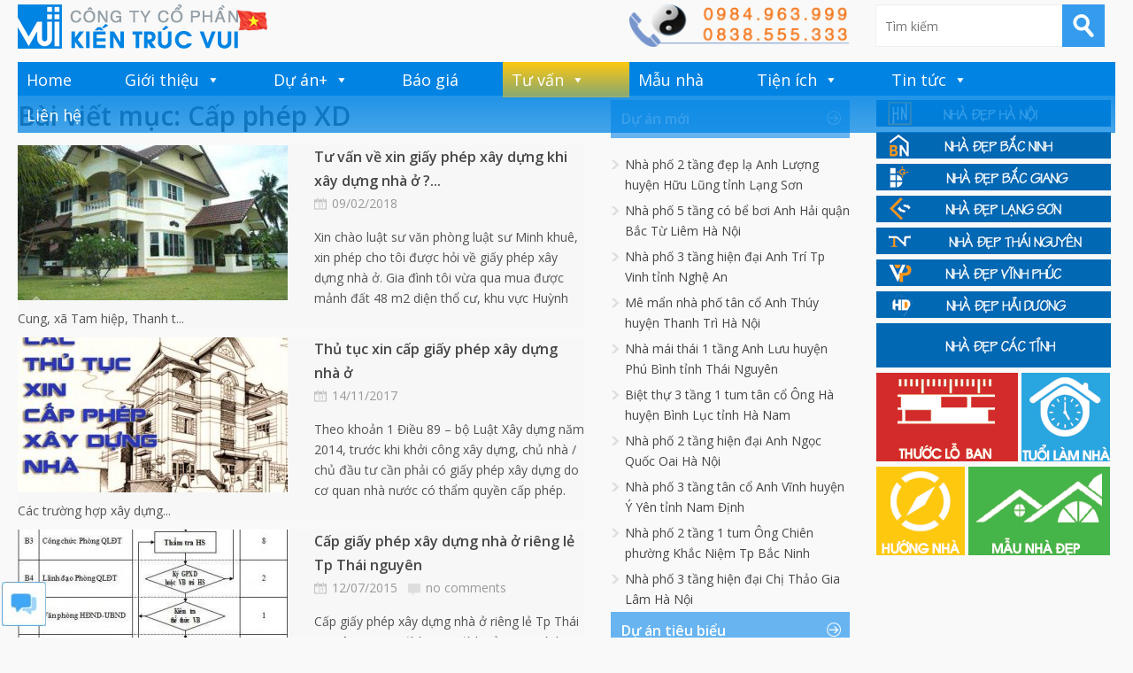

--- FILE ---
content_type: text/html; charset=UTF-8
request_url: https://kientrucvui.com/home/tu-van/cap-phep-xay-dung
body_size: 16703
content:


<!DOCTYPE html>

<!--[if IE 6]>

<html id="ie6" lang="vi">

<![endif]-->

<!--[if IE 7]>

<html id="ie7" lang="vi">

<![endif]-->

<!--[if IE 8]>

<html id="ie8" lang="vi">

<![endif]-->

<!--[if !(IE 6) | !(IE 7) | !(IE 8)  ]><!-->

<html lang="vi">

<!--<![endif]-->



<head>

<meta charset="UTF-8" />

<meta name="viewport" content="width=device-width" />



<title>Cấp phép XD Archives - Kiến Trúc VuiKiến Trúc Vui
</title>

<link rel="profile" href="https://gmpg.org/xfn/11" />

<link rel="stylesheet" type="text/css" media="all" href="https://kientrucvui.com/home/wp-content/themes/wt_metro/style.css" />

<link rel="pingback" href="https://kientrucvui.com/home/xmlrpc.php" />

<!--[if lt IE 9]>

<script src="https://kientrucvui.com/home/wp-content/themes/wt_metro/js/html5.js" type="text/javascript"></script>

<![endif]-->

<script type="text/javascript">

	var themeDir = "https://kientrucvui.com/home/wp-content/themes/wt_metro";

</script>

<meta name='robots' content='index, follow, max-image-preview:large, max-snippet:-1, max-video-preview:-1' />
	<style>img:is([sizes="auto" i], [sizes^="auto," i]) { contain-intrinsic-size: 3000px 1500px }</style>
	
	<!-- This site is optimized with the Yoast SEO plugin v25.2 - https://yoast.com/wordpress/plugins/seo/ -->
	<title>Cấp phép XD Archives - Kiến Trúc Vui</title>
	<meta name="description" content="Kiến Trúc Vui: Thiết kế nhà ở, Biệt thự, Nội thất, Tư vấn kiến trúc, Dự toán công Trình, Nhà đẹp Hà Nội, Bắc Ninh, Bắc Giang, Lạng Sơn, Thái Nguyên, Vĩnh Phúc, Hải Dương" />
	<link rel="canonical" href="https://kientrucvui.com/home/tu-van/cap-phep-xay-dung" />
	<link rel="next" href="https://kientrucvui.com/home/tu-van/cap-phep-xay-dung/page/2" />
	<meta property="og:locale" content="vi_VN" />
	<meta property="og:type" content="article" />
	<meta property="og:title" content="Cấp phép XD Archives - Kiến Trúc Vui" />
	<meta property="og:description" content="Kiến Trúc Vui: Thiết kế nhà ở, Biệt thự, Nội thất, Tư vấn kiến trúc, Dự toán công Trình, Nhà đẹp Hà Nội, Bắc Ninh, Bắc Giang, Lạng Sơn, Thái Nguyên, Vĩnh Phúc, Hải Dương" />
	<meta property="og:url" content="https://kientrucvui.com/home/tu-van/cap-phep-xay-dung" />
	<meta property="og:site_name" content="Kiến Trúc Vui" />
	<meta name="twitter:card" content="summary_large_image" />
	<meta name="twitter:site" content="@kientrucvui" />
	<script type="application/ld+json" class="yoast-schema-graph">{"@context":"https://schema.org","@graph":[{"@type":"CollectionPage","@id":"https://kientrucvui.com/home/tu-van/cap-phep-xay-dung","url":"https://kientrucvui.com/home/tu-van/cap-phep-xay-dung","name":"Cấp phép XD Archives - Kiến Trúc Vui","isPartOf":{"@id":"https://kientrucvui.com/home/#website"},"primaryImageOfPage":{"@id":"https://kientrucvui.com/home/tu-van/cap-phep-xay-dung#primaryimage"},"image":{"@id":"https://kientrucvui.com/home/tu-van/cap-phep-xay-dung#primaryimage"},"thumbnailUrl":"https://kientrucvui.com/home/wp-content/uploads/2018/02/phong_thuy_nha_o2-kientrucvui.jpg","description":"Kiến Trúc Vui: Thiết kế nhà ở, Biệt thự, Nội thất, Tư vấn kiến trúc, Dự toán công Trình, Nhà đẹp Hà Nội, Bắc Ninh, Bắc Giang, Lạng Sơn, Thái Nguyên, Vĩnh Phúc, Hải Dương","breadcrumb":{"@id":"https://kientrucvui.com/home/tu-van/cap-phep-xay-dung#breadcrumb"},"inLanguage":"vi"},{"@type":"ImageObject","inLanguage":"vi","@id":"https://kientrucvui.com/home/tu-van/cap-phep-xay-dung#primaryimage","url":"https://kientrucvui.com/home/wp-content/uploads/2018/02/phong_thuy_nha_o2-kientrucvui.jpg","contentUrl":"https://kientrucvui.com/home/wp-content/uploads/2018/02/phong_thuy_nha_o2-kientrucvui.jpg","width":500,"height":376},{"@type":"BreadcrumbList","@id":"https://kientrucvui.com/home/tu-van/cap-phep-xay-dung#breadcrumb","itemListElement":[{"@type":"ListItem","position":1,"name":"Home","item":"https://kientrucvui.com/home"},{"@type":"ListItem","position":2,"name":"Tư vấn","item":"https://kientrucvui.com/home/tu-van"},{"@type":"ListItem","position":3,"name":"Cấp phép XD"}]},{"@type":"WebSite","@id":"https://kientrucvui.com/home/#website","url":"https://kientrucvui.com/home/","name":"Kiến Trúc Vui thiết kế nhà đẹp","description":" | Thiết kế nhà và nội thất chuyên nghiệp | ","publisher":{"@id":"https://kientrucvui.com/home/#organization"},"potentialAction":[{"@type":"SearchAction","target":{"@type":"EntryPoint","urlTemplate":"https://kientrucvui.com/home/?s={search_term_string}"},"query-input":{"@type":"PropertyValueSpecification","valueRequired":true,"valueName":"search_term_string"}}],"inLanguage":"vi"},{"@type":"Organization","@id":"https://kientrucvui.com/home/#organization","name":"Kiến Trúc Vui","url":"https://kientrucvui.com/home/","logo":{"@type":"ImageObject","inLanguage":"vi","@id":"https://kientrucvui.com/home/#/schema/logo/image/","url":"https://kientrucvui.com/home/wp-content/uploads/2018/05/logoVUI.jpg","contentUrl":"https://kientrucvui.com/home/wp-content/uploads/2018/05/logoVUI.jpg","width":960,"height":960,"caption":"Kiến Trúc Vui"},"image":{"@id":"https://kientrucvui.com/home/#/schema/logo/image/"},"sameAs":["https://facebook.com/tuvanthietkenhadep","https://x.com/kientrucvui","https://www.youtube.com/channel/UCd8rRCbZOybgofF_Ax2TGSA"]}]}</script>
	<!-- / Yoast SEO plugin. -->


<link rel='dns-prefetch' href='//netdna.bootstrapcdn.com' />
<link rel="alternate" type="application/rss+xml" title="Dòng thông tin Kiến Trúc Vui &raquo;" href="https://kientrucvui.com/home/feed" />
<link rel="alternate" type="application/rss+xml" title="Kiến Trúc Vui &raquo; Dòng bình luận" href="https://kientrucvui.com/home/comments/feed" />
<link rel="alternate" type="application/rss+xml" title="Dòng thông tin danh mục Kiến Trúc Vui &raquo; Cấp phép XD" href="https://kientrucvui.com/home/tu-van/cap-phep-xay-dung/feed" />
<script type="text/javascript">
/* <![CDATA[ */
window._wpemojiSettings = {"baseUrl":"https:\/\/s.w.org\/images\/core\/emoji\/16.0.1\/72x72\/","ext":".png","svgUrl":"https:\/\/s.w.org\/images\/core\/emoji\/16.0.1\/svg\/","svgExt":".svg","source":{"concatemoji":"https:\/\/kientrucvui.com\/home\/wp-includes\/js\/wp-emoji-release.min.js?ver=6.8.3"}};
/*! This file is auto-generated */
!function(s,n){var o,i,e;function c(e){try{var t={supportTests:e,timestamp:(new Date).valueOf()};sessionStorage.setItem(o,JSON.stringify(t))}catch(e){}}function p(e,t,n){e.clearRect(0,0,e.canvas.width,e.canvas.height),e.fillText(t,0,0);var t=new Uint32Array(e.getImageData(0,0,e.canvas.width,e.canvas.height).data),a=(e.clearRect(0,0,e.canvas.width,e.canvas.height),e.fillText(n,0,0),new Uint32Array(e.getImageData(0,0,e.canvas.width,e.canvas.height).data));return t.every(function(e,t){return e===a[t]})}function u(e,t){e.clearRect(0,0,e.canvas.width,e.canvas.height),e.fillText(t,0,0);for(var n=e.getImageData(16,16,1,1),a=0;a<n.data.length;a++)if(0!==n.data[a])return!1;return!0}function f(e,t,n,a){switch(t){case"flag":return n(e,"\ud83c\udff3\ufe0f\u200d\u26a7\ufe0f","\ud83c\udff3\ufe0f\u200b\u26a7\ufe0f")?!1:!n(e,"\ud83c\udde8\ud83c\uddf6","\ud83c\udde8\u200b\ud83c\uddf6")&&!n(e,"\ud83c\udff4\udb40\udc67\udb40\udc62\udb40\udc65\udb40\udc6e\udb40\udc67\udb40\udc7f","\ud83c\udff4\u200b\udb40\udc67\u200b\udb40\udc62\u200b\udb40\udc65\u200b\udb40\udc6e\u200b\udb40\udc67\u200b\udb40\udc7f");case"emoji":return!a(e,"\ud83e\udedf")}return!1}function g(e,t,n,a){var r="undefined"!=typeof WorkerGlobalScope&&self instanceof WorkerGlobalScope?new OffscreenCanvas(300,150):s.createElement("canvas"),o=r.getContext("2d",{willReadFrequently:!0}),i=(o.textBaseline="top",o.font="600 32px Arial",{});return e.forEach(function(e){i[e]=t(o,e,n,a)}),i}function t(e){var t=s.createElement("script");t.src=e,t.defer=!0,s.head.appendChild(t)}"undefined"!=typeof Promise&&(o="wpEmojiSettingsSupports",i=["flag","emoji"],n.supports={everything:!0,everythingExceptFlag:!0},e=new Promise(function(e){s.addEventListener("DOMContentLoaded",e,{once:!0})}),new Promise(function(t){var n=function(){try{var e=JSON.parse(sessionStorage.getItem(o));if("object"==typeof e&&"number"==typeof e.timestamp&&(new Date).valueOf()<e.timestamp+604800&&"object"==typeof e.supportTests)return e.supportTests}catch(e){}return null}();if(!n){if("undefined"!=typeof Worker&&"undefined"!=typeof OffscreenCanvas&&"undefined"!=typeof URL&&URL.createObjectURL&&"undefined"!=typeof Blob)try{var e="postMessage("+g.toString()+"("+[JSON.stringify(i),f.toString(),p.toString(),u.toString()].join(",")+"));",a=new Blob([e],{type:"text/javascript"}),r=new Worker(URL.createObjectURL(a),{name:"wpTestEmojiSupports"});return void(r.onmessage=function(e){c(n=e.data),r.terminate(),t(n)})}catch(e){}c(n=g(i,f,p,u))}t(n)}).then(function(e){for(var t in e)n.supports[t]=e[t],n.supports.everything=n.supports.everything&&n.supports[t],"flag"!==t&&(n.supports.everythingExceptFlag=n.supports.everythingExceptFlag&&n.supports[t]);n.supports.everythingExceptFlag=n.supports.everythingExceptFlag&&!n.supports.flag,n.DOMReady=!1,n.readyCallback=function(){n.DOMReady=!0}}).then(function(){return e}).then(function(){var e;n.supports.everything||(n.readyCallback(),(e=n.source||{}).concatemoji?t(e.concatemoji):e.wpemoji&&e.twemoji&&(t(e.twemoji),t(e.wpemoji)))}))}((window,document),window._wpemojiSettings);
/* ]]> */
</script>
<style id='wp-emoji-styles-inline-css' type='text/css'>

	img.wp-smiley, img.emoji {
		display: inline !important;
		border: none !important;
		box-shadow: none !important;
		height: 1em !important;
		width: 1em !important;
		margin: 0 0.07em !important;
		vertical-align: -0.1em !important;
		background: none !important;
		padding: 0 !important;
	}
</style>
<link rel='stylesheet' id='wp-block-library-css' href='https://kientrucvui.com/home/wp-includes/css/dist/block-library/style.min.css?ver=6.8.3' type='text/css' media='all' />
<style id='classic-theme-styles-inline-css' type='text/css'>
/*! This file is auto-generated */
.wp-block-button__link{color:#fff;background-color:#32373c;border-radius:9999px;box-shadow:none;text-decoration:none;padding:calc(.667em + 2px) calc(1.333em + 2px);font-size:1.125em}.wp-block-file__button{background:#32373c;color:#fff;text-decoration:none}
</style>
<style id='global-styles-inline-css' type='text/css'>
:root{--wp--preset--aspect-ratio--square: 1;--wp--preset--aspect-ratio--4-3: 4/3;--wp--preset--aspect-ratio--3-4: 3/4;--wp--preset--aspect-ratio--3-2: 3/2;--wp--preset--aspect-ratio--2-3: 2/3;--wp--preset--aspect-ratio--16-9: 16/9;--wp--preset--aspect-ratio--9-16: 9/16;--wp--preset--color--black: #000000;--wp--preset--color--cyan-bluish-gray: #abb8c3;--wp--preset--color--white: #ffffff;--wp--preset--color--pale-pink: #f78da7;--wp--preset--color--vivid-red: #cf2e2e;--wp--preset--color--luminous-vivid-orange: #ff6900;--wp--preset--color--luminous-vivid-amber: #fcb900;--wp--preset--color--light-green-cyan: #7bdcb5;--wp--preset--color--vivid-green-cyan: #00d084;--wp--preset--color--pale-cyan-blue: #8ed1fc;--wp--preset--color--vivid-cyan-blue: #0693e3;--wp--preset--color--vivid-purple: #9b51e0;--wp--preset--gradient--vivid-cyan-blue-to-vivid-purple: linear-gradient(135deg,rgba(6,147,227,1) 0%,rgb(155,81,224) 100%);--wp--preset--gradient--light-green-cyan-to-vivid-green-cyan: linear-gradient(135deg,rgb(122,220,180) 0%,rgb(0,208,130) 100%);--wp--preset--gradient--luminous-vivid-amber-to-luminous-vivid-orange: linear-gradient(135deg,rgba(252,185,0,1) 0%,rgba(255,105,0,1) 100%);--wp--preset--gradient--luminous-vivid-orange-to-vivid-red: linear-gradient(135deg,rgba(255,105,0,1) 0%,rgb(207,46,46) 100%);--wp--preset--gradient--very-light-gray-to-cyan-bluish-gray: linear-gradient(135deg,rgb(238,238,238) 0%,rgb(169,184,195) 100%);--wp--preset--gradient--cool-to-warm-spectrum: linear-gradient(135deg,rgb(74,234,220) 0%,rgb(151,120,209) 20%,rgb(207,42,186) 40%,rgb(238,44,130) 60%,rgb(251,105,98) 80%,rgb(254,248,76) 100%);--wp--preset--gradient--blush-light-purple: linear-gradient(135deg,rgb(255,206,236) 0%,rgb(152,150,240) 100%);--wp--preset--gradient--blush-bordeaux: linear-gradient(135deg,rgb(254,205,165) 0%,rgb(254,45,45) 50%,rgb(107,0,62) 100%);--wp--preset--gradient--luminous-dusk: linear-gradient(135deg,rgb(255,203,112) 0%,rgb(199,81,192) 50%,rgb(65,88,208) 100%);--wp--preset--gradient--pale-ocean: linear-gradient(135deg,rgb(255,245,203) 0%,rgb(182,227,212) 50%,rgb(51,167,181) 100%);--wp--preset--gradient--electric-grass: linear-gradient(135deg,rgb(202,248,128) 0%,rgb(113,206,126) 100%);--wp--preset--gradient--midnight: linear-gradient(135deg,rgb(2,3,129) 0%,rgb(40,116,252) 100%);--wp--preset--font-size--small: 13px;--wp--preset--font-size--medium: 20px;--wp--preset--font-size--large: 36px;--wp--preset--font-size--x-large: 42px;--wp--preset--spacing--20: 0.44rem;--wp--preset--spacing--30: 0.67rem;--wp--preset--spacing--40: 1rem;--wp--preset--spacing--50: 1.5rem;--wp--preset--spacing--60: 2.25rem;--wp--preset--spacing--70: 3.38rem;--wp--preset--spacing--80: 5.06rem;--wp--preset--shadow--natural: 6px 6px 9px rgba(0, 0, 0, 0.2);--wp--preset--shadow--deep: 12px 12px 50px rgba(0, 0, 0, 0.4);--wp--preset--shadow--sharp: 6px 6px 0px rgba(0, 0, 0, 0.2);--wp--preset--shadow--outlined: 6px 6px 0px -3px rgba(255, 255, 255, 1), 6px 6px rgba(0, 0, 0, 1);--wp--preset--shadow--crisp: 6px 6px 0px rgba(0, 0, 0, 1);}:where(.is-layout-flex){gap: 0.5em;}:where(.is-layout-grid){gap: 0.5em;}body .is-layout-flex{display: flex;}.is-layout-flex{flex-wrap: wrap;align-items: center;}.is-layout-flex > :is(*, div){margin: 0;}body .is-layout-grid{display: grid;}.is-layout-grid > :is(*, div){margin: 0;}:where(.wp-block-columns.is-layout-flex){gap: 2em;}:where(.wp-block-columns.is-layout-grid){gap: 2em;}:where(.wp-block-post-template.is-layout-flex){gap: 1.25em;}:where(.wp-block-post-template.is-layout-grid){gap: 1.25em;}.has-black-color{color: var(--wp--preset--color--black) !important;}.has-cyan-bluish-gray-color{color: var(--wp--preset--color--cyan-bluish-gray) !important;}.has-white-color{color: var(--wp--preset--color--white) !important;}.has-pale-pink-color{color: var(--wp--preset--color--pale-pink) !important;}.has-vivid-red-color{color: var(--wp--preset--color--vivid-red) !important;}.has-luminous-vivid-orange-color{color: var(--wp--preset--color--luminous-vivid-orange) !important;}.has-luminous-vivid-amber-color{color: var(--wp--preset--color--luminous-vivid-amber) !important;}.has-light-green-cyan-color{color: var(--wp--preset--color--light-green-cyan) !important;}.has-vivid-green-cyan-color{color: var(--wp--preset--color--vivid-green-cyan) !important;}.has-pale-cyan-blue-color{color: var(--wp--preset--color--pale-cyan-blue) !important;}.has-vivid-cyan-blue-color{color: var(--wp--preset--color--vivid-cyan-blue) !important;}.has-vivid-purple-color{color: var(--wp--preset--color--vivid-purple) !important;}.has-black-background-color{background-color: var(--wp--preset--color--black) !important;}.has-cyan-bluish-gray-background-color{background-color: var(--wp--preset--color--cyan-bluish-gray) !important;}.has-white-background-color{background-color: var(--wp--preset--color--white) !important;}.has-pale-pink-background-color{background-color: var(--wp--preset--color--pale-pink) !important;}.has-vivid-red-background-color{background-color: var(--wp--preset--color--vivid-red) !important;}.has-luminous-vivid-orange-background-color{background-color: var(--wp--preset--color--luminous-vivid-orange) !important;}.has-luminous-vivid-amber-background-color{background-color: var(--wp--preset--color--luminous-vivid-amber) !important;}.has-light-green-cyan-background-color{background-color: var(--wp--preset--color--light-green-cyan) !important;}.has-vivid-green-cyan-background-color{background-color: var(--wp--preset--color--vivid-green-cyan) !important;}.has-pale-cyan-blue-background-color{background-color: var(--wp--preset--color--pale-cyan-blue) !important;}.has-vivid-cyan-blue-background-color{background-color: var(--wp--preset--color--vivid-cyan-blue) !important;}.has-vivid-purple-background-color{background-color: var(--wp--preset--color--vivid-purple) !important;}.has-black-border-color{border-color: var(--wp--preset--color--black) !important;}.has-cyan-bluish-gray-border-color{border-color: var(--wp--preset--color--cyan-bluish-gray) !important;}.has-white-border-color{border-color: var(--wp--preset--color--white) !important;}.has-pale-pink-border-color{border-color: var(--wp--preset--color--pale-pink) !important;}.has-vivid-red-border-color{border-color: var(--wp--preset--color--vivid-red) !important;}.has-luminous-vivid-orange-border-color{border-color: var(--wp--preset--color--luminous-vivid-orange) !important;}.has-luminous-vivid-amber-border-color{border-color: var(--wp--preset--color--luminous-vivid-amber) !important;}.has-light-green-cyan-border-color{border-color: var(--wp--preset--color--light-green-cyan) !important;}.has-vivid-green-cyan-border-color{border-color: var(--wp--preset--color--vivid-green-cyan) !important;}.has-pale-cyan-blue-border-color{border-color: var(--wp--preset--color--pale-cyan-blue) !important;}.has-vivid-cyan-blue-border-color{border-color: var(--wp--preset--color--vivid-cyan-blue) !important;}.has-vivid-purple-border-color{border-color: var(--wp--preset--color--vivid-purple) !important;}.has-vivid-cyan-blue-to-vivid-purple-gradient-background{background: var(--wp--preset--gradient--vivid-cyan-blue-to-vivid-purple) !important;}.has-light-green-cyan-to-vivid-green-cyan-gradient-background{background: var(--wp--preset--gradient--light-green-cyan-to-vivid-green-cyan) !important;}.has-luminous-vivid-amber-to-luminous-vivid-orange-gradient-background{background: var(--wp--preset--gradient--luminous-vivid-amber-to-luminous-vivid-orange) !important;}.has-luminous-vivid-orange-to-vivid-red-gradient-background{background: var(--wp--preset--gradient--luminous-vivid-orange-to-vivid-red) !important;}.has-very-light-gray-to-cyan-bluish-gray-gradient-background{background: var(--wp--preset--gradient--very-light-gray-to-cyan-bluish-gray) !important;}.has-cool-to-warm-spectrum-gradient-background{background: var(--wp--preset--gradient--cool-to-warm-spectrum) !important;}.has-blush-light-purple-gradient-background{background: var(--wp--preset--gradient--blush-light-purple) !important;}.has-blush-bordeaux-gradient-background{background: var(--wp--preset--gradient--blush-bordeaux) !important;}.has-luminous-dusk-gradient-background{background: var(--wp--preset--gradient--luminous-dusk) !important;}.has-pale-ocean-gradient-background{background: var(--wp--preset--gradient--pale-ocean) !important;}.has-electric-grass-gradient-background{background: var(--wp--preset--gradient--electric-grass) !important;}.has-midnight-gradient-background{background: var(--wp--preset--gradient--midnight) !important;}.has-small-font-size{font-size: var(--wp--preset--font-size--small) !important;}.has-medium-font-size{font-size: var(--wp--preset--font-size--medium) !important;}.has-large-font-size{font-size: var(--wp--preset--font-size--large) !important;}.has-x-large-font-size{font-size: var(--wp--preset--font-size--x-large) !important;}
:where(.wp-block-post-template.is-layout-flex){gap: 1.25em;}:where(.wp-block-post-template.is-layout-grid){gap: 1.25em;}
:where(.wp-block-columns.is-layout-flex){gap: 2em;}:where(.wp-block-columns.is-layout-grid){gap: 2em;}
:root :where(.wp-block-pullquote){font-size: 1.5em;line-height: 1.6;}
</style>
<link rel='stylesheet' id='font-awesome-css' href='//netdna.bootstrapcdn.com/font-awesome/4.1.0/css/font-awesome.css' type='text/css' media='screen' />
<link rel='stylesheet' id='megamenu-css' href='https://kientrucvui.com/home/wp-content/uploads/maxmegamenu/style.css?ver=db699c' type='text/css' media='all' />
<link rel='stylesheet' id='dashicons-css' href='https://kientrucvui.com/home/wp-includes/css/dashicons.min.css?ver=6.8.3' type='text/css' media='all' />
<script type="text/javascript" src="https://kientrucvui.com/home/wp-includes/js/jquery/jquery.min.js?ver=3.7.1" id="jquery-core-js"></script>
<script type="text/javascript" src="https://kientrucvui.com/home/wp-includes/js/jquery/jquery-migrate.min.js?ver=3.4.1" id="jquery-migrate-js"></script>
<script type="text/javascript" src="https://kientrucvui.com/home/wp-content/themes/wt_metro/js/hoverIntent.js?ver=6.8.3" id="wt_hoverIntent-js"></script>
<script type="text/javascript" src="https://kientrucvui.com/home/wp-includes/js/hoverIntent.min.js?ver=1.10.2" id="hoverIntent-js"></script>
<script type="text/javascript" src="https://kientrucvui.com/home/wp-content/themes/wt_metro/js/superfish.js?ver=6.8.3" id="wt_superfish-js"></script>
<script type="text/javascript" src="https://kientrucvui.com/home/wp-content/themes/wt_metro/js/flexslider-min.js?ver=6.8.3" id="wt_slider-js"></script>
<script type="text/javascript" src="https://kientrucvui.com/home/wp-content/themes/wt_metro/js/lightbox.js?ver=6.8.3" id="wt_lightbox-js"></script>
<script type="text/javascript" src="https://kientrucvui.com/home/wp-content/themes/wt_metro/js/jflickrfeed.min.js?ver=6.8.3" id="wt_jflickrfeed-js"></script>
<script type="text/javascript" src="https://kientrucvui.com/home/wp-content/themes/wt_metro/js/jquery.mobilemenu.js?ver=6.8.3" id="wt_mobilemenu-js"></script>
<script type="text/javascript" src="https://kientrucvui.com/home/wp-content/themes/wt_metro/js/jcarousellite_1.0.1.min.js?ver=6.8.3" id="wt_jcarousellite-js"></script>
<script type="text/javascript" src="https://kientrucvui.com/home/wp-content/themes/wt_metro/js/jquery.easing.1.3.js?ver=6.8.3" id="wt_easing-js"></script>
<script type="text/javascript" src="https://kientrucvui.com/home/wp-content/themes/wt_metro/js/jquery.mousewheel.js?ver=6.8.3" id="wt_mousewheel-js"></script>
<script type="text/javascript" src="https://kientrucvui.com/home/wp-content/themes/wt_metro/js/MetroJs.min.js?ver=6.8.3" id="wt_metrojs-js"></script>
<script type="text/javascript" src="https://kientrucvui.com/home/wp-content/themes/wt_metro/js/custom.js?ver=6.8.3" id="wt_custom-js"></script>
<link rel="https://api.w.org/" href="https://kientrucvui.com/home/wp-json/" /><link rel="alternate" title="JSON" type="application/json" href="https://kientrucvui.com/home/wp-json/wp/v2/categories/1235" /><link rel="EditURI" type="application/rsd+xml" title="RSD" href="https://kientrucvui.com/home/xmlrpc.php?rsd" />
<meta name="generator" content="WordPress 6.8.3" />

<style>
.scroll-back-to-top-wrapper {
    position: fixed;
	opacity: 0;
	visibility: hidden;
	overflow: hidden;
	text-align: center;
	z-index: 99999999;
    background-color: #fd9f13;
	color: #eeeeee;
	width: 45px;
	height: 43px;
	line-height: 43px;
	right: 10px;
	bottom: 10px;
	padding-top: 2px;
	border-top-left-radius: 30px;
	border-top-right-radius: 30px;
	border-bottom-right-radius: 30px;
	border-bottom-left-radius: 30px;
	-webkit-transition: all 0.5s ease-in-out;
	-moz-transition: all 0.5s ease-in-out;
	-ms-transition: all 0.5s ease-in-out;
	-o-transition: all 0.5s ease-in-out;
	transition: all 0.5s ease-in-out;
}
.scroll-back-to-top-wrapper:hover {
	background-color: #888888;
  color: #eeeeee;
}
.scroll-back-to-top-wrapper.show {
    visibility:visible;
    cursor:pointer;
	opacity: 1.0;
}
.scroll-back-to-top-wrapper i.fa {
	line-height: inherit;
}
.scroll-back-to-top-wrapper .fa-lg {
	vertical-align: 0;
}
</style><link rel="shortcut icon" href="https://kientrucvui.com/home/wp-content/themes/wt_metro/favico.ico" />	
<link rel="apple-touch-icon" href="https://kientrucvui.com/home/wp-content/themes/wt_metro/favico.ico" />	

<!-- Custom CSS Styles -->
<style type="text/css"> 
 
</style>
<!-- /Custom CSS Styles -->

<style type="text/css" id="custom-background-css">
body.custom-background { background-color: #f9f9f9; }
</style>
	<link rel="icon" href="https://kientrucvui.com/home/wp-content/uploads/2018/05/cropped-logoVUI.jpg" sizes="32x32" />
<link rel="icon" href="https://kientrucvui.com/home/wp-content/uploads/2018/05/cropped-logoVUI.jpg" sizes="192x192" />
<link rel="apple-touch-icon" href="https://kientrucvui.com/home/wp-content/uploads/2018/05/cropped-logoVUI.jpg" />
<meta name="msapplication-TileImage" content="https://kientrucvui.com/home/wp-content/uploads/2018/05/cropped-logoVUI.jpg" />
<style type="text/css">/** Mega Menu CSS: fs **/</style>

<body data-rsssl=1 class="archive category category-cap-phep-xay-dung category-1235 custom-background wp-theme-wt_metro mega-menu-primary-menu">

<div id="container" class="hfeed">	

	
	<header id="header" role="banner">			

		<div class="wrap">						

			<div class="logo">

			
				<h1>

					<a href="https://kientrucvui.com/home" title="Kiến Trúc Vui">

						<img src="https://kientrucvui.com/home/wp-content/themes/wt_metro/images/logo.png" alt="Kiến Trúc Vui" />

					</a>

				</h1>	

				

			</div>	<!-- /logo -->	

		

			<div class="date">				

<a href="https://kientrucvui.com/home/lien-he-kien-truc-vui-1.html" title="Liên hệ"><img src="https://kientrucvui.com/xdv-images/lienhe_kientrucvui.png"></a>

			</div>

			

			<div class="search">

				
	<form method="get" id="searchform" action="https://kientrucvui.com/home/">
		<input type="text" class="searchfield" name="s" id="s" placeholder="Tìm kiếm" />
		<input type="submit" class="submit" name="submit" id="searchsubmit" value="Tìm kiếm" />
	</form>

			</div>
		</div> <!-- /wrap -->		

		<div id="main-menu">

			<div id="mega-menu-wrap-primary-menu" class="mega-menu-wrap"><div class="mega-menu-toggle"><div class="mega-toggle-blocks-left"></div><div class="mega-toggle-blocks-center"></div><div class="mega-toggle-blocks-right"><div class='mega-toggle-block mega-menu-toggle-block mega-toggle-block-1' id='mega-toggle-block-1' tabindex='0'><span class='mega-toggle-label' role='button' aria-expanded='false'><span class='mega-toggle-label-closed'>MENU</span><span class='mega-toggle-label-open'>MENU</span></span></div></div></div><ul id="mega-menu-primary-menu" class="mega-menu max-mega-menu mega-menu-horizontal mega-no-js" data-event="hover_intent" data-effect="fade_up" data-effect-speed="200" data-effect-mobile="disabled" data-effect-speed-mobile="0" data-mobile-force-width="false" data-second-click="go" data-document-click="collapse" data-vertical-behaviour="standard" data-breakpoint="600" data-unbind="true" data-mobile-state="collapse_all" data-mobile-direction="vertical" data-hover-intent-timeout="300" data-hover-intent-interval="100"><li class="mega-menu-item mega-menu-item-type-custom mega-menu-item-object-custom mega-menu-item-home mega-align-bottom-left mega-menu-flyout mega-menu-item-426" id="mega-menu-item-426"><a class="mega-menu-link" href="https://kientrucvui.com/home" tabindex="0">Home</a></li><li class="mega-menu-item mega-menu-item-type-custom mega-menu-item-object-custom mega-menu-item-has-children mega-align-bottom-left mega-menu-flyout mega-menu-item-36" id="mega-menu-item-36"><a class="mega-menu-link" href="https://kientrucvui.com/home/gioi-thieu-ve-kien-truc-vui-21.html" aria-expanded="false" tabindex="0">Giới thiệu<span class="mega-indicator" aria-hidden="true"></span></a>
<ul class="mega-sub-menu">
<li class="mega-menu-item mega-menu-item-type-custom mega-menu-item-object-custom mega-menu-item-1061" id="mega-menu-item-1061"><a class="mega-menu-link" href="https://kientrucvui.com/home/gioi-thieu-ve-kien-truc-vui-21.html">Giới thiệu</a></li><li class="mega-menu-item mega-menu-item-type-custom mega-menu-item-object-custom mega-menu-item-491" id="mega-menu-item-491"><a class="mega-menu-link" href="https://kientrucvui.com/home/gioi-thieu-ve-kien-truc-vui-21.html">Lĩnh vực hoạt động</a></li><li class="mega-menu-item mega-menu-item-type-custom mega-menu-item-object-custom mega-menu-item-452" id="mega-menu-item-452"><a class="mega-menu-link" href="https://kientrucvui.com/home/ho-so-nang-luc-436.html">Hồ sơ năng lực</a></li><li class="mega-menu-item mega-menu-item-type-taxonomy mega-menu-item-object-category mega-menu-item-490" id="mega-menu-item-490"><a class="mega-menu-link" href="https://kientrucvui.com/home/vui/thong-bao">Thông báo ☆</a></li></ul>
</li><li class="mega-menu-item mega-menu-item-type-taxonomy mega-menu-item-object-category mega-menu-item-has-children mega-align-bottom-left mega-menu-flyout mega-menu-item-483" id="mega-menu-item-483"><a title="Những công trình đã và đang thực hiện" class="mega-menu-link" href="https://kientrucvui.com/home/du-an" aria-expanded="false" tabindex="0">Dự án+<span class="mega-indicator" aria-hidden="true"></span></a>
<ul class="mega-sub-menu">
<li class="mega-menu-item mega-menu-item-type-taxonomy mega-menu-item-object-category mega-menu-item-486" id="mega-menu-item-486"><a class="mega-menu-link" href="https://kientrucvui.com/home/du-an/kien-truc-nha-o">Kiến trúc nhà ở</a></li><li class="mega-menu-item mega-menu-item-type-taxonomy mega-menu-item-object-category mega-menu-item-488" id="mega-menu-item-488"><a class="mega-menu-link" href="https://kientrucvui.com/home/du-an/noi-that-nha-o">Nội thất nhà ở</a></li><li class="mega-menu-item mega-menu-item-type-taxonomy mega-menu-item-object-category mega-menu-item-487" id="mega-menu-item-487"><a class="mega-menu-link" href="https://kientrucvui.com/home/du-an/noi-that-chung-cu">Nội thất chung cư</a></li><li class="mega-menu-item mega-menu-item-type-taxonomy mega-menu-item-object-category mega-menu-item-489" id="mega-menu-item-489"><a class="mega-menu-link" href="https://kientrucvui.com/home/du-an/van-phong-showroom">Văn phòng &amp; Showroom</a></li><li class="mega-menu-item mega-menu-item-type-taxonomy mega-menu-item-object-category mega-menu-item-484" id="mega-menu-item-484"><a class="mega-menu-link" href="https://kientrucvui.com/home/du-an/bar-nha-hang">Bar &amp; Nhà hàng</a></li><li class="mega-menu-item mega-menu-item-type-taxonomy mega-menu-item-object-category mega-menu-item-485" id="mega-menu-item-485"><a class="mega-menu-link" href="https://kientrucvui.com/home/du-an/cong-trinh-khac">Công trình khác</a></li></ul>
</li><li class="mega-menu-item mega-menu-item-type-custom mega-menu-item-object-custom mega-align-bottom-left mega-menu-flyout mega-menu-item-449" id="mega-menu-item-449"><a title="Báo giá thiết kế kiến trúc, nội thất và thi công" class="mega-menu-link" href="https://kientrucvui.com/home/bao-gia-thiet-ke-446.html" tabindex="0">Báo giá</a></li><li class="mega-menu-item mega-menu-item-type-taxonomy mega-menu-item-object-category mega-current-category-ancestor mega-current-menu-ancestor mega-current-menu-parent mega-current-category-parent mega-menu-item-has-children mega-align-bottom-left mega-menu-flyout mega-menu-item-32" id="mega-menu-item-32"><a class="mega-menu-link" href="https://kientrucvui.com/home/tu-van" aria-expanded="false" tabindex="0">Tư vấn<span class="mega-indicator" aria-hidden="true"></span></a>
<ul class="mega-sub-menu">
<li class="mega-menu-item mega-menu-item-type-taxonomy mega-menu-item-object-category mega-menu-item-198" id="mega-menu-item-198"><a class="mega-menu-link" href="https://kientrucvui.com/home/tu-van/kien-truc">Kiến trúc</a></li><li class="mega-menu-item mega-menu-item-type-taxonomy mega-menu-item-object-category mega-menu-item-200" id="mega-menu-item-200"><a class="mega-menu-link" href="https://kientrucvui.com/home/tu-van/noi-that">Nội thất</a></li><li class="mega-menu-item mega-menu-item-type-taxonomy mega-menu-item-object-category mega-menu-item-has-children mega-menu-item-66" id="mega-menu-item-66"><a class="mega-menu-link" href="https://kientrucvui.com/home/tu-van/phong-thuy" aria-expanded="false">Phong thủy<span class="mega-indicator" aria-hidden="true"></span></a>
	<ul class="mega-sub-menu">
<li class="mega-menu-item mega-menu-item-type-taxonomy mega-menu-item-object-category mega-menu-item-1369" id="mega-menu-item-1369"><a class="mega-menu-link" href="https://kientrucvui.com/home/tu-van/phong-thuy/phong-tho">Phòng thờ</a></li><li class="mega-menu-item mega-menu-item-type-taxonomy mega-menu-item-object-category mega-menu-item-1367" id="mega-menu-item-1367"><a class="mega-menu-link" href="https://kientrucvui.com/home/tu-van/phong-thuy/phong-thuy-phong-khach">Phòng khách</a></li><li class="mega-menu-item mega-menu-item-type-taxonomy mega-menu-item-object-category mega-menu-item-1366" id="mega-menu-item-1366"><a class="mega-menu-link" href="https://kientrucvui.com/home/tu-van/phong-thuy/phong-thuy-phong-bep">Phòng bếp</a></li><li class="mega-menu-item mega-menu-item-type-taxonomy mega-menu-item-object-category mega-menu-item-1368" id="mega-menu-item-1368"><a class="mega-menu-link" href="https://kientrucvui.com/home/tu-van/phong-thuy/phong-thuy-phong-ngu">Phòng ngủ</a></li><li class="mega-menu-item mega-menu-item-type-taxonomy mega-menu-item-object-category mega-menu-item-1370" id="mega-menu-item-1370"><a class="mega-menu-link" href="https://kientrucvui.com/home/tu-van/phong-thuy/phong-thuy-van-phong">Văn phòng</a></li><li class="mega-menu-item mega-menu-item-type-taxonomy mega-menu-item-object-category mega-menu-item-1371" id="mega-menu-item-1371"><a class="mega-menu-link" href="https://kientrucvui.com/home/tu-van/phong-thuy/phong-thuy-ve-sinh">Vệ sinh</a></li><li class="mega-menu-item mega-menu-item-type-taxonomy mega-menu-item-object-category mega-menu-item-1365" id="mega-menu-item-1365"><a class="mega-menu-link" href="https://kientrucvui.com/home/tu-van/phong-thuy/phong-thuy-khac">Khác</a></li>	</ul>
</li><li class="mega-menu-item mega-menu-item-type-taxonomy mega-menu-item-object-category mega-menu-item-has-children mega-has-description mega-menu-item-4097" id="mega-menu-item-4097"><a title="Xu hướng thiết kế mới" class="mega-menu-link" href="https://kientrucvui.com/home/xu-huong" aria-expanded="false"><span class="mega-description-group"><span class="mega-menu-title">Xu hướng</span><span class="mega-menu-description">Xu hướng thiết kế</span></span><span class="mega-indicator" aria-hidden="true"></span></a>
	<ul class="mega-sub-menu">
<li class="mega-menu-item mega-menu-item-type-taxonomy mega-menu-item-object-category mega-menu-item-4099" id="mega-menu-item-4099"><a title="Nhà sạch và thân thiện môi trường" class="mega-menu-link" href="https://kientrucvui.com/home/xu-huong/nha-xanh">Nhà xanh</a></li><li class="mega-menu-item mega-menu-item-type-taxonomy mega-menu-item-object-category mega-menu-item-4098" id="mega-menu-item-4098"><a title="Tiện nghi để sử dụng" class="mega-menu-link" href="https://kientrucvui.com/home/xu-huong/nha-thong-minh">Nhà thông minh</a></li><li class="mega-menu-item mega-menu-item-type-taxonomy mega-menu-item-object-category mega-menu-item-668" id="mega-menu-item-668"><a class="mega-menu-link" href="https://kientrucvui.com/home/xu-huong/y-tuong">Ý tưởng</a></li>	</ul>
</li><li class="mega-menu-item mega-menu-item-type-taxonomy mega-menu-item-object-category mega-menu-item-744" id="mega-menu-item-744"><a class="mega-menu-link" href="https://kientrucvui.com/home/tu-van/len-phuong-an">Phương án</a></li><li class="mega-menu-item mega-menu-item-type-taxonomy mega-menu-item-object-category mega-menu-item-743" id="mega-menu-item-743"><a class="mega-menu-link" href="https://kientrucvui.com/home/tu-van/hoi-dap">Hỏi và đáp</a></li><li class="mega-menu-item mega-menu-item-type-taxonomy mega-menu-item-object-category mega-current-menu-item mega-menu-item-3107" id="mega-menu-item-3107"><a class="mega-menu-link" href="https://kientrucvui.com/home/tu-van/cap-phep-xay-dung" aria-current="page">Cấp phép XD</a></li><li class="mega-menu-item mega-menu-item-type-taxonomy mega-menu-item-object-category mega-menu-item-667" id="mega-menu-item-667"><a class="mega-menu-link" href="https://kientrucvui.com/home/tu-van/thi-cong">Thi công</a></li></ul>
</li><li class="mega-menu-item mega-menu-item-type-taxonomy mega-menu-item-object-category mega-align-bottom-left mega-menu-flyout mega-menu-item-199" id="mega-menu-item-199"><a title="Kho thư viện sưu tầm mẫu nhà đẹp &#8211; download" class="mega-menu-link" href="https://kientrucvui.com/home/mau-nha-dep" tabindex="0">Mẫu nhà</a></li><li class="mega-menu-item mega-menu-item-type-custom mega-menu-item-object-custom mega-menu-item-has-children mega-align-bottom-left mega-menu-flyout mega-menu-item-690" id="mega-menu-item-690"><a class="mega-menu-link" href="https://kientrucvui.com/home/thuoc-lo-ban-52cm-42.9cm-39cm" aria-expanded="false" tabindex="0">Tiện ích<span class="mega-indicator" aria-hidden="true"></span></a>
<ul class="mega-sub-menu">
<li class="mega-menu-item mega-menu-item-type-custom mega-menu-item-object-custom mega-menu-item-12943" id="mega-menu-item-12943"><a class="mega-menu-link" href="https://kientrucvui.com/home/thuoc-lo-ban-52cm-42.9cm-39cm">Thước lỗ ban (thông dụng) 52+42.9+39</a></li><li class="mega-menu-item mega-menu-item-type-custom mega-menu-item-object-custom mega-menu-item-673" id="mega-menu-item-673"><a class="mega-menu-link" href="https://kientrucvui.com/home/thuoc-lo-ban">Thước lỗ ban (tham khảo) 52.2+42.9+38.8</a></li><li class="mega-menu-item mega-menu-item-type-post_type mega-menu-item-object-page mega-menu-item-697" id="mega-menu-item-697"><a class="mega-menu-link" href="https://kientrucvui.com/home/xem-huong-nha">Xem hướng nhà</a></li><li class="mega-menu-item mega-menu-item-type-custom mega-menu-item-object-custom mega-menu-item-704" id="mega-menu-item-704"><a class="mega-menu-link" href="https://kientrucvui.com/home/bangtratuoideplamnha_kimlau_hoangoc_tamtai_2019_2020_2021_2022_2023_2024_2025">Xem tuổi làm nhà</a></li></ul>
</li><li class="mega-menu-item mega-menu-item-type-taxonomy mega-menu-item-object-category mega-menu-item-has-children mega-align-bottom-left mega-menu-flyout mega-menu-item-6128" id="mega-menu-item-6128"><a class="mega-menu-link" href="https://kientrucvui.com/home/tin-tuc-tinh" aria-expanded="false" tabindex="0">Tin tức<span class="mega-indicator" aria-hidden="true"></span></a>
<ul class="mega-sub-menu">
<li class="mega-menu-item mega-menu-item-type-taxonomy mega-menu-item-object-category mega-menu-item-6131" id="mega-menu-item-6131"><a class="mega-menu-link" href="https://kientrucvui.com/home/tin-tuc-tinh/thiet-ke-nha-dep-ha-noi">Hà Nội</a></li><li class="mega-menu-item mega-menu-item-type-taxonomy mega-menu-item-object-category mega-menu-item-6130" id="mega-menu-item-6130"><a class="mega-menu-link" href="https://kientrucvui.com/home/tin-tuc-tinh/thiet-ke-nha-dep-bac-ninh">Bắc Ninh</a></li><li class="mega-menu-item mega-menu-item-type-taxonomy mega-menu-item-object-category mega-menu-item-6129" id="mega-menu-item-6129"><a class="mega-menu-link" href="https://kientrucvui.com/home/tin-tuc-tinh/thiet-ke-nha-dep-bac-giang">Bắc Giang</a></li><li class="mega-menu-item mega-menu-item-type-taxonomy mega-menu-item-object-category mega-menu-item-10114" id="mega-menu-item-10114"><a class="mega-menu-link" href="https://kientrucvui.com/home/tin-tuc-tinh/thiet-ke-nha-dep-lang-son">Lạng Sơn</a></li><li class="mega-menu-item mega-menu-item-type-taxonomy mega-menu-item-object-category mega-menu-item-6133" id="mega-menu-item-6133"><a class="mega-menu-link" href="https://kientrucvui.com/home/tin-tuc-tinh/thiet-ke-nha-dep-thai-nguyen">Thái Nguyên</a></li><li class="mega-menu-item mega-menu-item-type-taxonomy mega-menu-item-object-category mega-menu-item-6134" id="mega-menu-item-6134"><a class="mega-menu-link" href="https://kientrucvui.com/home/tin-tuc-tinh/thiet-ke-nha-dep-vinh-phuc">Vĩnh Phúc</a></li><li class="mega-menu-item mega-menu-item-type-taxonomy mega-menu-item-object-category mega-menu-item-6132" id="mega-menu-item-6132"><a class="mega-menu-link" href="https://kientrucvui.com/home/tin-tuc-tinh/thiet-ke-nha-dep-hai-duong">Hải Dương</a></li><li class="mega-menu-item mega-menu-item-type-taxonomy mega-menu-item-object-category mega-menu-item-201" id="mega-menu-item-201"><a class="mega-menu-link" href="https://kientrucvui.com/home/tu-van/vat-lieu">Vật liệu</a></li><li class="mega-menu-item mega-menu-item-type-taxonomy mega-menu-item-object-category mega-menu-item-206" id="mega-menu-item-206"><a class="mega-menu-link" href="https://kientrucvui.com/home/tu-van/tin-tuc">Tin đó đây</a></li></ul>
</li><li class="mega-menu-item mega-menu-item-type-custom mega-menu-item-object-custom mega-align-bottom-left mega-menu-flyout mega-menu-item-37" id="mega-menu-item-37"><a class="mega-menu-link" href="https://kientrucvui.com/home/lien-he-kien-truc-vui-1.html" tabindex="0">Liên hệ</a></li></ul></div>	

		</div>

		<div class="clearfix"></div>

	</header>

	<div id="main">

<div style="position: fixed; left: 2px; bottom: 7px;"><a href="https://www.facebook.com/messages/t/tuvanthietkenhadep" target="_blank" title="Chat với chúng tôi..."><img src="https://kientrucvui.com/xdv-images/chatvoikientrucsu_kientrucvui.gif" /></a></div>

		<section id="primary">
			<div id="content" role="main">
				<div class="archive">

					

						<header class="page-header">
							<h1 class="page-title">Bài viết mục: <span>Cấp phép XD</span></h1>

							
						</header>

						
						

							

<article id="post-8590" class="post-8590 post type-post status-publish format-standard has-post-thumbnail hentry category-cap-phep-xay-dung category-tu-van tag-tu-van">
	
	<a href="https://kientrucvui.com/home/tu-van-ve-xin-giay-phep-xay-dung-khi-xay-dung-nha-o-8590.html"><img width="305" height="175" src="https://kientrucvui.com/home/wp-content/uploads/2018/02/phong_thuy_nha_o2-kientrucvui-305x175.jpg" class="attachment-wt-cat-img size-wt-cat-img wp-post-image" alt="" decoding="async" fetchpriority="high" /></a>
	
	<div class="post-right">
	
		<header class="entry-header">
			<h3 class="entry-title">				
				<a href="https://kientrucvui.com/home/tu-van-ve-xin-giay-phep-xay-dung-khi-xay-dung-nha-o-8590.html">
					Tư vấn về xin giấy phép xây dựng khi xây dựng nhà ở ?...	
				</a>
									
			</h3>
		
			<div class="entry-meta">
				<span class="date">09/02/2018</span>
					
			</div>	
		
		</header><!-- /entry-header -->

		<div class="entry-content">
			Xin chào luật sư văn phòng luật sư Minh khuê, xin phép cho tôi được hỏi về giấy phép xây dựng nhà ở. Gia đình tôi vừa qua mua được mảnh đất 48 m2 diện thổ cư, khu vực Huỳnh Cung, xã Tam hiệp, Thanh t...
		</div><!-- /entry-content -->

		<footer class="entry-footer">

		</footer><!-- /entry-footer -->
		
	</div> <!-- /post-right -->
	
</article><!-- /post-8590 -->


						

							

<article id="post-7505" class="post-7505 post type-post status-publish format-standard has-post-thumbnail hentry category-cap-phep-xay-dung category-tu-van tag-cap-giay-phep">
	
	<a href="https://kientrucvui.com/home/thu-tuc-xin-cap-giay-phep-xay-dung-nha-o-7505.html"><img width="305" height="175" src="https://kientrucvui.com/home/wp-content/uploads/2017/11/kientrucvui_cac-quy-dinh-xin-cap-giay-phep-xay-dung-nha-o-305x175.jpg" class="attachment-wt-cat-img size-wt-cat-img wp-post-image" alt="" decoding="async" /></a>
	
	<div class="post-right">
	
		<header class="entry-header">
			<h3 class="entry-title">				
				<a href="https://kientrucvui.com/home/thu-tuc-xin-cap-giay-phep-xay-dung-nha-o-7505.html">
					Thủ tục xin cấp giấy phép xây dựng nhà ở	
				</a>
									
			</h3>
		
			<div class="entry-meta">
				<span class="date">14/11/2017</span>
					
			</div>	
		
		</header><!-- /entry-header -->

		<div class="entry-content">
			Theo khoản 1 Điều 89 – bộ Luật Xây dựng năm 2014, trước khi khởi công xây dựng, chủ nhà / chủ đầu tư cần phải có giấy phép xây dựng do cơ quan nhà nước có thẩm quyền cấp phép. Các trường hợp xây dựng...
		</div><!-- /entry-content -->

		<footer class="entry-footer">

		</footer><!-- /entry-footer -->
		
	</div> <!-- /post-right -->
	
</article><!-- /post-7505 -->


						

							

<article id="post-3284" class="post-3284 post type-post status-publish format-standard has-post-thumbnail hentry category-cap-phep-xay-dung category-tu-van tag-biet-thu-thai-nguyen tag-cap-giay-phep-xay-dung tag-cap-phep tag-kien-truc-thai-nguyen tag-nha-dep-o-thai-nguyen tag-nha-dep-thai-nguyen tag-noi-that-thai-nguyen tag-thai-nguyen tag-thiet-ke-biet-thu-thai-nguyen tag-thiet-ke-cua-hang-thai-nguyen tag-thiet-ke-nha-o-thai-nguyen tag-thiet-ke-nha-thai-nguyen tag-thiet-ke-noi-that-thai-nguyen tag-thiet-ke-quan-ca-phe-showroom-thai-nguyen tag-thiet-ke-san-vuon-thai-nguyen tag-thiet-ke-thai-nguyen tag-van-phong-thai-nguyen">
	
	<a href="https://kientrucvui.com/home/cap-giay-phep-xay-dung-nha-o-rieng-le-tp-thai-nguyen-3284.html"><img width="305" height="175" src="https://kientrucvui.com/home/wp-content/uploads/2015/07/01-305x175.jpg" class="attachment-wt-cat-img size-wt-cat-img wp-post-image" alt="" decoding="async" /></a>
	
	<div class="post-right">
	
		<header class="entry-header">
			<h3 class="entry-title">				
				<a href="https://kientrucvui.com/home/cap-giay-phep-xay-dung-nha-o-rieng-le-tp-thai-nguyen-3284.html">
					Cấp giấy phép xây dựng nhà ở riêng lẻ Tp Thái nguyên	
				</a>
									
			</h3>
		
			<div class="entry-meta">
				<span class="date">12/07/2015</span>
					
						<span class="comments"><a href="https://kientrucvui.com/home/cap-giay-phep-xay-dung-nha-o-rieng-le-tp-thai-nguyen-3284.html#respond">no comments</a></span>		
					
			</div>	
		
		</header><!-- /entry-header -->

		<div class="entry-content">
			Cấp giấy phép xây dựng nhà ở riêng lẻ Tp Thái nguyên 1. Mục đích Mục đích của Quy trình này là qui định các bước phải thực hiện trong việc xét, cấp Giấy phép xây dựng nhà ở riêng lẻ trên địa bàn thàn...
		</div><!-- /entry-content -->

		<footer class="entry-footer">

		</footer><!-- /entry-footer -->
		
	</div> <!-- /post-right -->
	
</article><!-- /post-3284 -->


						

							

<article id="post-3221" class="post-3221 post type-post status-publish format-standard has-post-thumbnail hentry category-cap-phep-xay-dung category-tu-van tag-cap-so-do-tai-cac-du-an-phat-trien tag-nha-o tag-quy-dinh-phap-luat">
	
	<a href="https://kientrucvui.com/home/quy-dinh-phap-luat-ve-cap-so-do-tai-cac-du-an-phat-trien-nha-o-3221.html"><img width="305" height="175" src="https://kientrucvui.com/home/wp-content/uploads/2015/06/20140912155825-image003-305x175.jpg" class="attachment-wt-cat-img size-wt-cat-img wp-post-image" alt="" decoding="async" loading="lazy" /></a>
	
	<div class="post-right">
	
		<header class="entry-header">
			<h3 class="entry-title">				
				<a href="https://kientrucvui.com/home/quy-dinh-phap-luat-ve-cap-so-do-tai-cac-du-an-phat-trien-nha-o-3221.html">
					Quy định pháp luật về cấp sổ đỏ tại các dự án phát triển nhà ở...	
				</a>
									
			</h3>
		
			<div class="entry-meta">
				<span class="date">09/07/2015</span>
					
						<span class="comments"><a href="https://kientrucvui.com/home/quy-dinh-phap-luat-ve-cap-so-do-tai-cac-du-an-phat-trien-nha-o-3221.html#respond">no comments</a></span>		
					
			</div>	
		
		</header><!-- /entry-header -->

		<div class="entry-content">
			Việc cấp giấy chứng nhận quyền sử dụng đất, quyền sở hữu nhà ở và tài sản khác gắn liền với đất (sổ đỏ) tại khu đô thị; chung cư mini được quy định như thế nào?  Nguyễn Thị Dung (Quận Hà Đông) Trả lờ...
		</div><!-- /entry-content -->

		<footer class="entry-footer">

		</footer><!-- /entry-footer -->
		
	</div> <!-- /post-right -->
	
</article><!-- /post-3221 -->


						

							

<article id="post-3219" class="post-3219 post type-post status-publish format-standard has-post-thumbnail hentry category-cap-phep-xay-dung category-tu-van tag-chung-cu-mini tag-thu-tuc-cap-so-do">
	
	<a href="https://kientrucvui.com/home/thu-tuc-cap-so-do-cho-chung-cu-mini-3219.html"><img width="305" height="175" src="https://kientrucvui.com/home/wp-content/uploads/2015/07/c1-305x175.jpg" class="attachment-wt-cat-img size-wt-cat-img wp-post-image" alt="" decoding="async" loading="lazy" /></a>
	
	<div class="post-right">
	
		<header class="entry-header">
			<h3 class="entry-title">				
				<a href="https://kientrucvui.com/home/thu-tuc-cap-so-do-cho-chung-cu-mini-3219.html">
					Thủ tục cấp sổ đỏ cho chung cư mini	
				</a>
									
			</h3>
		
			<div class="entry-meta">
				<span class="date">09/07/2015</span>
					
						<span class="comments"><a href="https://kientrucvui.com/home/thu-tuc-cap-so-do-cho-chung-cu-mini-3219.html#respond">no comments</a></span>		
					
			</div>	
		
		</header><!-- /entry-header -->

		<div class="entry-content">
			Hỏi: Gia đình tôi đang có ý định mua một căn hộ chung cư mini diện tích khoảng 41m2 ở ngõ 195 đường Trần Cung – Từ Liêm – Hà Nội. Chủ đầu tư có cam đoan với tôi là căn hộ này sẽ tách được sổ hồng và ...
		</div><!-- /entry-content -->

		<footer class="entry-footer">

		</footer><!-- /entry-footer -->
		
	</div> <!-- /post-right -->
	
</article><!-- /post-3219 -->


						

							

<article id="post-3217" class="post-3217 post type-post status-publish format-standard has-post-thumbnail hentry category-cap-phep-xay-dung category-tu-van tag-khong-co-giay-phep-xay-dung tag-quy-dinh-cua-phap-luat tag-viec-xu-phat-xay-nha">
	
	<a href="https://kientrucvui.com/home/quy-dinh-cua-phap-luat-viec-xu-phat-xay-nha-khong-co-giay-phep-xay-dung-3217.html"><img width="305" height="175" src="https://kientrucvui.com/home/wp-content/uploads/2015/04/2015412145008-305x175.jpg" class="attachment-wt-cat-img size-wt-cat-img wp-post-image" alt="" decoding="async" loading="lazy" /></a>
	
	<div class="post-right">
	
		<header class="entry-header">
			<h3 class="entry-title">				
				<a href="https://kientrucvui.com/home/quy-dinh-cua-phap-luat-viec-xu-phat-xay-nha-khong-co-giay-phep-xay-dung-3217.html">
					Quy định của pháp luật việc xử phạt xây nhà không có Giấy phép xây dựn...	
				</a>
									
			</h3>
		
			<div class="entry-meta">
				<span class="date">09/07/2015</span>
					
						<span class="comments"><a href="https://kientrucvui.com/home/quy-dinh-cua-phap-luat-viec-xu-phat-xay-nha-khong-co-giay-phep-xay-dung-3217.html#respond">no comments</a></span>		
					
			</div>	
		
		</header><!-- /entry-header -->

		<div class="entry-content">
			Hỏi: Tôi có mua một mảnh đất nông nghiệp giấy tờ tay gần 1000m2 ở Phan Thiết, Bình Thuận. Sau đó tôi có bán lại 5 lô cho người khác với diện tích mỗi lô là 100m2, những người này đều đã xây nhà cấp 4...
		</div><!-- /entry-content -->

		<footer class="entry-footer">

		</footer><!-- /entry-footer -->
		
	</div> <!-- /post-right -->
	
</article><!-- /post-3217 -->


						

							

<article id="post-3214" class="post-3214 post type-post status-publish format-standard has-post-thumbnail hentry category-cap-phep-xay-dung category-tu-van tag-tranh-chap-dat-dai tag-tu-van-giai-quyet tag-xay-dung-nha-o">
	
	<a href="https://kientrucvui.com/home/tu-van-giai-quyet-tranh-chap-dat-dai-xay-dung-nha-o-3214.html"><img width="305" height="175" src="https://kientrucvui.com/home/wp-content/uploads/2015/07/PA-305x175.png" class="attachment-wt-cat-img size-wt-cat-img wp-post-image" alt="" decoding="async" loading="lazy" /></a>
	
	<div class="post-right">
	
		<header class="entry-header">
			<h3 class="entry-title">				
				<a href="https://kientrucvui.com/home/tu-van-giai-quyet-tranh-chap-dat-dai-xay-dung-nha-o-3214.html">
					Tư vấn giải quyết tranh chấp đất đai, xây dựng nhà ở...	
				</a>
									
			</h3>
		
			<div class="entry-meta">
				<span class="date">09/07/2015</span>
					
						<span class="comments"><a href="https://kientrucvui.com/home/tu-van-giai-quyet-tranh-chap-dat-dai-xay-dung-nha-o-3214.html#respond">no comments</a></span>		
					
			</div>	
		
		</header><!-- /entry-header -->

		<div class="entry-content">
			Tôi có một số vấn đề cần sự giúp đỡ tư vấn của các chuyên gia như sau : Nhà tôi nằm ở giữa hainhà hàng xóm Trên sổ đỏ đã cấp cho nhà tôi năm 2010 là 4,7m x 32m. Trước Năm 1983 nhà tôi mua đất với diệ...
		</div><!-- /entry-content -->

		<footer class="entry-footer">

		</footer><!-- /entry-footer -->
		
	</div> <!-- /post-right -->
	
</article><!-- /post-3214 -->


						

							

<article id="post-3212" class="post-3212 post type-post status-publish format-standard has-post-thumbnail hentry category-cap-phep-xay-dung category-tu-van tag-ai-se-phai-dong tag-khi-xay-dung tag-nha-tu-nhan tag-thue-xay-dung">
	
	<a href="https://kientrucvui.com/home/khi-xay-dung-nha-tu-nhan-ai-se-phai-dong-thue-xay-dung-3212.html"><img width="305" height="175" src="https://kientrucvui.com/home/wp-content/uploads/2015/07/1-305x175.jpg" class="attachment-wt-cat-img size-wt-cat-img wp-post-image" alt="" decoding="async" loading="lazy" /></a>
	
	<div class="post-right">
	
		<header class="entry-header">
			<h3 class="entry-title">				
				<a href="https://kientrucvui.com/home/khi-xay-dung-nha-tu-nhan-ai-se-phai-dong-thue-xay-dung-3212.html">
					Khi xây dựng nhà tư nhân ai sẽ phải đóng thuế xây dựng?...	
				</a>
									
			</h3>
		
			<div class="entry-meta">
				<span class="date">09/07/2015</span>
					
						<span class="comments"><a href="https://kientrucvui.com/home/khi-xay-dung-nha-tu-nhan-ai-se-phai-dong-thue-xay-dung-3212.html#respond">no comments</a></span>		
					
			</div>	
		
		</header><!-- /entry-header -->

		<div class="entry-content">
			HỎI: Gia đình tôi đang xây dựng nhà ở. Phần vật tư gia đình tự mua và có thuê chủ thầu xây dựng. Hai bên có làm bản hợp đồng xây dựng, nhưng tôi không biết là có quy định về thuế xây dựng nhà ở tư nh...
		</div><!-- /entry-content -->

		<footer class="entry-footer">

		</footer><!-- /entry-footer -->
		
	</div> <!-- /post-right -->
	
</article><!-- /post-3212 -->


						

							

<article id="post-3210" class="post-3210 post type-post status-publish format-standard has-post-thumbnail hentry category-cap-phep-xay-dung category-tu-van tag-nha-o-tu-nhan tag-nhung-quy-dinh tag-nop-thue-khi-xay-dung">
	
	<a href="https://kientrucvui.com/home/nhung-quy-dinh-ve-nop-thue-khi-xay-dung-nha-o-tu-nhan-3210.html"><img width="305" height="175" src="https://kientrucvui.com/home/wp-content/uploads/2015/06/112703baoxaydung_image001.jpg.pagespeed.ce_.XTLvJbm9xj-305x175.jpg" class="attachment-wt-cat-img size-wt-cat-img wp-post-image" alt="" decoding="async" loading="lazy" /></a>
	
	<div class="post-right">
	
		<header class="entry-header">
			<h3 class="entry-title">				
				<a href="https://kientrucvui.com/home/nhung-quy-dinh-ve-nop-thue-khi-xay-dung-nha-o-tu-nhan-3210.html">
					Những quy định về nộp thuế khi xây dựng nhà ở tư nhân...	
				</a>
									
			</h3>
		
			<div class="entry-meta">
				<span class="date">09/07/2015</span>
					
						<span class="comments"><a href="https://kientrucvui.com/home/nhung-quy-dinh-ve-nop-thue-khi-xay-dung-nha-o-tu-nhan-3210.html#respond">no comments</a></span>		
					
			</div>	
		
		</header><!-- /entry-header -->

		<div class="entry-content">
			HỎI: Tôi là một công dân chưa có nhà nay tôi tự đứng ra xây dựng ( tự mua vật tư, tự thuê nhân công) nhà để ở,trên đất thổ cư được phép xây dựng và được UBND huyện cấp phép xây dựng. Khi tôi tiến hàn...
		</div><!-- /entry-content -->

		<footer class="entry-footer">

		</footer><!-- /entry-footer -->
		
	</div> <!-- /post-right -->
	
</article><!-- /post-3210 -->


						

							

<article id="post-3208" class="post-3208 post type-post status-publish format-standard has-post-thumbnail hentry category-cap-phep-xay-dung category-tu-van tag-cho-nha-o tag-mien-giay-phep-xay-dung tag-trong-du-an">
	
	<a href="https://kientrucvui.com/home/nen-mien-giay-phep-xay-dung-cho-nha-o-trong-du-an-3208.html"><img width="305" height="175" src="https://kientrucvui.com/home/wp-content/uploads/2015/07/PA-305x175.png" class="attachment-wt-cat-img size-wt-cat-img wp-post-image" alt="" decoding="async" loading="lazy" /></a>
	
	<div class="post-right">
	
		<header class="entry-header">
			<h3 class="entry-title">				
				<a href="https://kientrucvui.com/home/nen-mien-giay-phep-xay-dung-cho-nha-o-trong-du-an-3208.html">
					Nên miễn giấy phép xây dựng cho nhà ở trong dự án	
				</a>
									
			</h3>
		
			<div class="entry-meta">
				<span class="date">09/07/2015</span>
					
						<span class="comments"><a href="https://kientrucvui.com/home/nen-mien-giay-phep-xay-dung-cho-nha-o-trong-du-an-3208.html#respond">no comments</a></span>		
					
			</div>	
		
		</header><!-- /entry-header -->

		<div class="entry-content">
			Ngày 18-10, Đoàn Đại biểu Quốc hội TP.HCM tổ chức lấy ý kiến của các cơ quan chức năng của TP góp ý cho dự án Luật Xây dựng sửa đổi. Các đại biểu đã góp ý nhiều cho định hướng cũng như các điều luật ...
		</div><!-- /entry-content -->

		<footer class="entry-footer">

		</footer><!-- /entry-footer -->
		
	</div> <!-- /post-right -->
	
</article><!-- /post-3208 -->


						

							

<article id="post-3206" class="post-3206 post type-post status-publish format-standard has-post-thumbnail hentry category-cap-phep-xay-dung category-tu-van tag-khong-xin-phep tag-nha-xuong tag-xay-dung tag-xu-ly-nhu-the-nao">
	
	<a href="https://kientrucvui.com/home/nha-xuong-xay-dung-khong-xin-phep-thi-xu-ly-nhu-the-nao-3206.html"><img width="305" height="175" src="https://kientrucvui.com/home/wp-content/uploads/2015/06/111106baoxaydung_image001.jpg.pagespeed.ce_.Ze5ZevxuLh-305x175.jpg" class="attachment-wt-cat-img size-wt-cat-img wp-post-image" alt="" decoding="async" loading="lazy" /></a>
	
	<div class="post-right">
	
		<header class="entry-header">
			<h3 class="entry-title">				
				<a href="https://kientrucvui.com/home/nha-xuong-xay-dung-khong-xin-phep-thi-xu-ly-nhu-the-nao-3206.html">
					Nhà xưởng xây dựng không xin phép thì xử lý như thế nào?...	
				</a>
									
			</h3>
		
			<div class="entry-meta">
				<span class="date">09/07/2015</span>
					
						<span class="comments"><a href="https://kientrucvui.com/home/nha-xuong-xay-dung-khong-xin-phep-thi-xu-ly-nhu-the-nao-3206.html#respond">no comments</a></span>		
					
			</div>	
		
		</header><!-- /entry-header -->

		<div class="entry-content">
			Tôi có xây dựng một nhà xưởng không phép nằm trong khu quy hoạch cụm công nghiệp Bình Phú. Tôi xây tháng 3 năm 2005, đến tháng 8 năm 2005 công trình hoàn thành. Đến tháng 3 năm 2012 Thanh tra Xây dựn...
		</div><!-- /entry-content -->

		<footer class="entry-footer">

		</footer><!-- /entry-footer -->
		
	</div> <!-- /post-right -->
	
</article><!-- /post-3206 -->


						

							

<article id="post-3203" class="post-3203 post type-post status-publish format-standard has-post-thumbnail hentry category-cap-phep-xay-dung category-tu-van tag-muc-phat tag-xay-dung-khong-phep">
	
	<a href="https://kientrucvui.com/home/muc-phat-khi-xay-dung-khong-phep-2-3203.html"><img width="305" height="175" src="https://kientrucvui.com/home/wp-content/uploads/2015/07/54910358e58ece19380001c1_convento_house_enrique_mora_alvarado_portada_530x331-305x175.jpg" class="attachment-wt-cat-img size-wt-cat-img wp-post-image" alt="" decoding="async" loading="lazy" /></a>
	
	<div class="post-right">
	
		<header class="entry-header">
			<h3 class="entry-title">				
				<a href="https://kientrucvui.com/home/muc-phat-khi-xay-dung-khong-phep-2-3203.html">
					Mức phạt khi xây dựng không phép	
				</a>
									
			</h3>
		
			<div class="entry-meta">
				<span class="date">09/07/2015</span>
					
						<span class="comments"><a href="https://kientrucvui.com/home/muc-phat-khi-xay-dung-khong-phep-2-3203.html#respond">no comments</a></span>		
					
			</div>	
		
		</header><!-- /entry-header -->

		<div class="entry-content">
			Khi xây dựng không có giấy phép thì bị lập biên bản ngừng thi công, yêu cầu chủ đầu tư tự phá dỡ hoặc bị cưỡng chế phá dỡ; phạt tiền từ 2 đến 30 triệu đồng. Theo khoản 1 Điều 3 Nghị định 64/2012/NĐ-C...
		</div><!-- /entry-content -->

		<footer class="entry-footer">

		</footer><!-- /entry-footer -->
		
	</div> <!-- /post-right -->
	
</article><!-- /post-3203 -->


						

							

<article id="post-3192" class="post-3192 post type-post status-publish format-standard has-post-thumbnail hentry category-cap-phep-xay-dung category-tu-van tag-biet-thu-thai-nguyen tag-cap-phep tag-gia-re tag-giay-phep tag-ho-so-cap-phep tag-ho-so-xin-phep tag-kien-truc-thai-nguyen tag-nha-dep-o-thai-nguyen tag-nha-dep-thai-nguyen tag-noi-that-thai-nguyen tag-thai-nguyen tag-thiet-ke-biet-thu-thai-nguyen tag-thiet-ke-cua-hang-thai-nguyen tag-thiet-ke-nha-o-thai-nguyen tag-thiet-ke-nha-thai-nguyen tag-thiet-ke-noi-that-thai-nguyen tag-thiet-ke-quan-ca-phe-showroom-thai-nguyen tag-thiet-ke-san-vuon-thai-nguyen tag-thiet-ke-thai-nguyen tag-van-phong-thai-nguyen">
	
	<a href="https://kientrucvui.com/home/dich-vu-lap-ho-so-xin-cap-giay-phep-xay-dung-gia-re-nhat-tinh-thai-nguyen-3192.html"><img width="305" height="175" src="https://kientrucvui.com/home/wp-content/uploads/2015/06/113-624x444-305x175.jpg" class="attachment-wt-cat-img size-wt-cat-img wp-post-image" alt="" decoding="async" loading="lazy" /></a>
	
	<div class="post-right">
	
		<header class="entry-header">
			<h3 class="entry-title">				
				<a href="https://kientrucvui.com/home/dich-vu-lap-ho-so-xin-cap-giay-phep-xay-dung-gia-re-nhat-tinh-thai-nguyen-3192.html">
					Dịch vụ lập Hồ sơ xin cấp Giấy phép Xây dựng giá rẻ nhất tỉnh Thái Ngu...	
				</a>
									
			</h3>
		
			<div class="entry-meta">
				<span class="date">09/07/2015</span>
					
						<span class="comments"><a href="https://kientrucvui.com/home/dich-vu-lap-ho-so-xin-cap-giay-phep-xay-dung-gia-re-nhat-tinh-thai-nguyen-3192.html#respond">no comments</a></span>		
					
			</div>	
		
		</header><!-- /entry-header -->

		<div class="entry-content">
			Dịch vụ lập Hồ sơ xin cấp Giấy phép Xây dựng giá rẻ nhất tỉnh Thái Nguyên Với kinh nghiệm nhiều năm thiết kế và lập bản vẽ xin phép xây dựng. Hiểu rõ và nắm vững các quy định về thiết kế kiến trúc tr...
		</div><!-- /entry-content -->

		<footer class="entry-footer">

		</footer><!-- /entry-footer -->
		
	</div> <!-- /post-right -->
	
</article><!-- /post-3192 -->


						

							

<article id="post-3184" class="post-3184 post type-post status-publish format-standard has-post-thumbnail hentry category-cap-phep-xay-dung category-tu-van tag-bac-giang tag-cap-phep tag-gia-re tag-giay-phep tag-ho-so-cap-phep tag-ho-so-xin-phep tag-kien-truc-bac-giang tag-nha-dep-o-bac-giang tag-nha-dep-bac-giang tag-noi-that-bac-giang tag-thiet-ke-bac-giang tag-thiet-ke-biet-thu-bac-giang tag-thiet-ke-nha-bac-giang tag-thiet-ke-nha-o-bac-giang tag-thiet-ke-noi-that-bac-giang">
	
	<a href="https://kientrucvui.com/home/dich-vu-lap-ho-so-xin-cap-giay-phep-xay-dung-gia-re-nhat-bac-giang-3184.html"><img width="305" height="175" src="https://kientrucvui.com/home/wp-content/uploads/2015/06/20140519171752-image003-305x175.jpg" class="attachment-wt-cat-img size-wt-cat-img wp-post-image" alt="" decoding="async" loading="lazy" /></a>
	
	<div class="post-right">
	
		<header class="entry-header">
			<h3 class="entry-title">				
				<a href="https://kientrucvui.com/home/dich-vu-lap-ho-so-xin-cap-giay-phep-xay-dung-gia-re-nhat-bac-giang-3184.html">
					Dịch vụ lập Hồ sơ xin cấp Giấy phép Xây dựng giá rẻ nhất tỉnh Bắc Gian...	
				</a>
									
			</h3>
		
			<div class="entry-meta">
				<span class="date">09/07/2015</span>
					
						<span class="comments"><a href="https://kientrucvui.com/home/dich-vu-lap-ho-so-xin-cap-giay-phep-xay-dung-gia-re-nhat-bac-giang-3184.html#respond">no comments</a></span>		
					
			</div>	
		
		</header><!-- /entry-header -->

		<div class="entry-content">
			Dịch vụ lập Hồ sơ xin cấp Giấy phép Xây dựng giá rẻ nhất tỉnh Bắc Giang Với kinh nghiệm nhiều năm thiết kế và lập bản vẽ xin phép xây dựng. Hiểu rõ và nắm vững các quy định về thiết kế kiến trúc tron...
		</div><!-- /entry-content -->

		<footer class="entry-footer">

		</footer><!-- /entry-footer -->
		
	</div> <!-- /post-right -->
	
</article><!-- /post-3184 -->


						

							

<article id="post-3176" class="post-3176 post type-post status-publish format-standard has-post-thumbnail hentry category-cap-phep-xay-dung category-tu-van tag-bac-ninh tag-biet-thu-bac-ninh tag-cap-phep tag-gia-re tag-giay-phep tag-ho-so-cap-phep tag-ho-so-xin-phep tag-kien-truc-bac-ninh tag-nha-dep-o-bac-ninh tag-nha-dep-bac-ninh tag-noi-that-bac-ninh tag-thiet-ke-bac-ninh tag-thiet-ke-biet-thu-bac-ninh tag-thiet-ke-cua-hang-bac-ninh tag-thiet-ke-nha-bac-ninh tag-thiet-ke-nha-o-bac-ninh tag-thiet-ke-noi-that-bac-ninh tag-thiet-ke-quan-ca-phe-showroom-bac-ninh tag-thiet-ke-san-vuon-bac-ninh tag-van-phong-bac-ninh">
	
	<a href="https://kientrucvui.com/home/dich-vu-lap-ho-so-xin-cap-giay-phep-xay-dung-gia-re-nhat-bac-ninh-3176.html"><img width="305" height="175" src="https://kientrucvui.com/home/wp-content/uploads/2015/06/1-1-1433409775_660x0-305x175.jpg" class="attachment-wt-cat-img size-wt-cat-img wp-post-image" alt="" decoding="async" loading="lazy" /></a>
	
	<div class="post-right">
	
		<header class="entry-header">
			<h3 class="entry-title">				
				<a href="https://kientrucvui.com/home/dich-vu-lap-ho-so-xin-cap-giay-phep-xay-dung-gia-re-nhat-bac-ninh-3176.html">
					Dịch vụ lập Hồ sơ xin cấp Giấy phép Xây dựng giá rẻ nhất Bắc Ninh...	
				</a>
									
			</h3>
		
			<div class="entry-meta">
				<span class="date">09/07/2015</span>
					
						<span class="comments"><a href="https://kientrucvui.com/home/dich-vu-lap-ho-so-xin-cap-giay-phep-xay-dung-gia-re-nhat-bac-ninh-3176.html#respond">no comments</a></span>		
					
			</div>	
		
		</header><!-- /entry-header -->

		<div class="entry-content">
			Dịch vụ lập Hồ sơ xin cấp Giấy phép Xây dựng giá rẻ nhất tỉnh Bắc Ninh Với kinh nghiệm nhiều năm thiết kế và lập bản vẽ xin phép xây dựng. Hiểu rõ và nắm vững các quy định về thiết kế kiến trúc trong...
		</div><!-- /entry-content -->

		<footer class="entry-footer">

		</footer><!-- /entry-footer -->
		
	</div> <!-- /post-right -->
	
</article><!-- /post-3176 -->


						

							

<article id="post-3166" class="post-3166 post type-post status-publish format-standard has-post-thumbnail hentry category-cap-phep-xay-dung category-tu-van tag-biet-thu-ha-noi tag-cap-phep tag-gia-re tag-giay-phep tag-ha-noi tag-ho-so-cap-phep tag-ho-so-xin-phep tag-nha-dep-o-ha-noi tag-nha-dep-ha-noi tag-noi-that-ha-noi tag-thiet-ke-biet-thu-ha-noi tag-thiet-ke-cua-hang-ha-noi tag-thiet-ke-nha-ha-noi tag-thiet-ke-nha-o-ha-noi tag-thiet-ke-noi-that-ha-noi tag-thiet-ke-quan-ca-phe-showroom-ha-noi tag-thiet-ke-san-vuon-ha-noi tag-van-phong-ha-noi">
	
	<a href="https://kientrucvui.com/home/dich-vu-lap-ho-so-xin-cap-giay-phep-xay-dung-gia-re-nhat-tp-ha-noi-3166.html"><img width="305" height="175" src="https://kientrucvui.com/home/wp-content/uploads/2015/06/112703baoxaydung_image001.jpg.pagespeed.ce_.XTLvJbm9xj-305x175.jpg" class="attachment-wt-cat-img size-wt-cat-img wp-post-image" alt="" decoding="async" loading="lazy" /></a>
	
	<div class="post-right">
	
		<header class="entry-header">
			<h3 class="entry-title">				
				<a href="https://kientrucvui.com/home/dich-vu-lap-ho-so-xin-cap-giay-phep-xay-dung-gia-re-nhat-tp-ha-noi-3166.html">
					Dịch vụ lập Hồ sơ xin cấp Giấy phép Xây dựng giá rẻ nhất Tp Hà Nội...	
				</a>
									
			</h3>
		
			<div class="entry-meta">
				<span class="date">09/07/2015</span>
					
						<span class="comments"><a href="https://kientrucvui.com/home/dich-vu-lap-ho-so-xin-cap-giay-phep-xay-dung-gia-re-nhat-tp-ha-noi-3166.html#respond">no comments</a></span>		
					
			</div>	
		
		</header><!-- /entry-header -->

		<div class="entry-content">
			Dịch vụ lập Hồ sơ xin cấp Giấy phép Xây dựng giá rẻ nhất Tp Hà Nội Với kinh nghiệm nhiều năm thiết kế và lập bản vẽ xin phép xây dựng. Hiểu rõ và nắm vững các quy định về thiết kế kiến trúc trong khu...
		</div><!-- /entry-content -->

		<footer class="entry-footer">

		</footer><!-- /entry-footer -->
		
	</div> <!-- /post-right -->
	
</article><!-- /post-3166 -->


						

							

<article id="post-3169" class="post-3169 post type-post status-publish format-standard hentry category-cap-phep-xay-dung category-tu-van tag-thu-tuc-xin-cap-phep tag-xay-dung-nha-xuong">
	
	<a href="https://kientrucvui.com/home/thu-tuc-xin-cap-phep-xay-dung-nha-xuong-3169.html"></a>
	
	<div class="post-right">
	
		<header class="entry-header">
			<h3 class="entry-title">				
				<a href="https://kientrucvui.com/home/thu-tuc-xin-cap-phep-xay-dung-nha-xuong-3169.html">
					Thủ tục xin cấp phép xây dựng nhà xưởng	
				</a>
									
			</h3>
		
			<div class="entry-meta">
				<span class="date">09/07/2015</span>
					
						<span class="comments"><a href="https://kientrucvui.com/home/thu-tuc-xin-cap-phep-xay-dung-nha-xuong-3169.html#respond">no comments</a></span>		
					
			</div>	
		
		</header><!-- /entry-header -->

		<div class="entry-content">
			HỒ SƠ XIN GIẤY PHÉP XÂY DỰNG NHÀ XƯỞNG: Đơn xin cấp Giấy phép xây dựng nhà xưởng. Gi ấy chứng nhận quyền sử dụng đất. Trường hợp chưa có giấy chứng nhận quyền sử dụng đất thì sử dụng các loại giấy tờ...
		</div><!-- /entry-content -->

		<footer class="entry-footer">

		</footer><!-- /entry-footer -->
		
	</div> <!-- /post-right -->
	
</article><!-- /post-3169 -->


						

							

<article id="post-3167" class="post-3167 post type-post status-publish format-standard has-post-thumbnail hentry category-cap-phep-xay-dung category-tu-van tag-nha-thep-tien-che tag-nha-xuong tag-tong-quan-ve-xay-dung">
	
	<a href="https://kientrucvui.com/home/tong-quan-ve-xay-dung-nha-xuong-nha-thep-tien-che-3167.html"><img width="305" height="175" src="https://kientrucvui.com/home/wp-content/uploads/2014/10/707544a275-305x175.jpeg" class="attachment-wt-cat-img size-wt-cat-img wp-post-image" alt="" decoding="async" loading="lazy" /></a>
	
	<div class="post-right">
	
		<header class="entry-header">
			<h3 class="entry-title">				
				<a href="https://kientrucvui.com/home/tong-quan-ve-xay-dung-nha-xuong-nha-thep-tien-che-3167.html">
					Tổng quan về xây dựng nhà xưởng , nhà thép tiền chế	
				</a>
									
			</h3>
		
			<div class="entry-meta">
				<span class="date">09/07/2015</span>
					
						<span class="comments"><a href="https://kientrucvui.com/home/tong-quan-ve-xay-dung-nha-xuong-nha-thep-tien-che-3167.html#respond">no comments</a></span>		
					
			</div>	
		
		</header><!-- /entry-header -->

		<div class="entry-content">
			Khi  mang đến công trường nhà thép tiền chế  chỉ cần rất ít thao tác lắp ghép để tạo nên một công trình hoàn chỉnh. Nhằm giảm thiểu thời gian thi công trên công trường và góp phần hạn chế các quá trì...
		</div><!-- /entry-content -->

		<footer class="entry-footer">

		</footer><!-- /entry-footer -->
		
	</div> <!-- /post-right -->
	
</article><!-- /post-3167 -->


						

							

<article id="post-3163" class="post-3163 post type-post status-publish format-standard has-post-thumbnail hentry category-cap-phep-xay-dung category-tu-van tag-linh-vuc-xay-dung tag-nguon-nhan-luc tag-nhat-ban tag-viet-nam">
	
	<a href="https://kientrucvui.com/home/nhat-ban-viet-nam-cung-nhau-phat-trien-nguon-nhan-luc-linh-vuc-xay-dung-3163.html"><img width="305" height="175" src="https://kientrucvui.com/home/wp-content/uploads/2015/07/013-305x175.jpg" class="attachment-wt-cat-img size-wt-cat-img wp-post-image" alt="" decoding="async" loading="lazy" /></a>
	
	<div class="post-right">
	
		<header class="entry-header">
			<h3 class="entry-title">				
				<a href="https://kientrucvui.com/home/nhat-ban-viet-nam-cung-nhau-phat-trien-nguon-nhan-luc-linh-vuc-xay-dung-3163.html">
					Nhật Bản &#8211; Việt Nam cùng nhau phát triển nguồn nhân lực lĩnh vực...	
				</a>
									
			</h3>
		
			<div class="entry-meta">
				<span class="date">09/07/2015</span>
					
						<span class="comments"><a href="https://kientrucvui.com/home/nhat-ban-viet-nam-cung-nhau-phat-trien-nguon-nhan-luc-linh-vuc-xay-dung-3163.html#respond">no comments</a></span>		
					
			</div>	
		
		</header><!-- /entry-header -->

		<div class="entry-content">
			Trong hai ngày 15 và 16/4, đoàn công tác của Bộ Xây dựng do Thứ trưởng Bùi Phạm Khánh làm trưởng đoàn, đã có buổi hội đàm với Nghị sĩ Aoki Kazuhiko &#8211; Thứ trưởng Bộ Đất đai, Hạ tầng, Giao thông ...
		</div><!-- /entry-content -->

		<footer class="entry-footer">

		</footer><!-- /entry-footer -->
		
	</div> <!-- /post-right -->
	
</article><!-- /post-3163 -->


						

							

<article id="post-3155" class="post-3155 post type-post status-publish format-standard hentry category-cap-phep-xay-dung category-tu-van tag-ngoi-nha-cua-toi tag-nhu-the-nao">
	
	<a href="https://kientrucvui.com/home/ngoi-nha-cua-toi-se-nhu-the-nao-3155.html"></a>
	
	<div class="post-right">
	
		<header class="entry-header">
			<h3 class="entry-title">				
				<a href="https://kientrucvui.com/home/ngoi-nha-cua-toi-se-nhu-the-nao-3155.html">
					Ngôi nhà của tôi sẽ như thế nào?	
				</a>
									
			</h3>
		
			<div class="entry-meta">
				<span class="date">09/07/2015</span>
					
						<span class="comments"><a href="https://kientrucvui.com/home/ngoi-nha-cua-toi-se-nhu-the-nao-3155.html#respond">no comments</a></span>		
					
			</div>	
		
		</header><!-- /entry-header -->

		<div class="entry-content">
			Chuẩn bị cho một ngôi nhà mới? Bạn đang chuẩn bị xây nhà,bạn đang tham khảo các mẫu nhà,bạn đang chọn Nhà tư vấn thiết kế tận tâm cho ngôi nhà của mình,bạn đang chọn nhà thầu có uy tín,bạn đang băn k...
		</div><!-- /entry-content -->

		<footer class="entry-footer">

		</footer><!-- /entry-footer -->
		
	</div> <!-- /post-right -->
	
</article><!-- /post-3155 -->


						
						<div class="pagination"><span aria-current="page" class="page-numbers current">1</span>
<a class="page-numbers" href="https://kientrucvui.com/home/tu-van/cap-phep-xay-dung/page/2">2</a>
<a class="next page-numbers" href="https://kientrucvui.com/home/tu-van/cap-phep-xay-dung/page/2">Trang sau &raquo;</a></div><!--// end .pagination -->

					
				</div> <!-- /archive -->			
			</div><!-- /content -->
		</section><!-- /primary -->

 
<div id="left-sidebar" class="sidebar">
		
		<aside id="recent-posts-2" class="widget widget_recent_entries">
		<h3>Dự án mới</h3>
		<ul>
											<li>
					<a href="https://kientrucvui.com/home/nha-pho-2-tang-dep-la-anh-luong-huyen-huu-lung-tinh-lang-son-13108.html">Nhà phố 2 tầng đẹp lạ Anh Lượng huyện Hữu Lũng tỉnh Lạng Sơn</a>
									</li>
											<li>
					<a href="https://kientrucvui.com/home/nha-pho-5-tang-co-be-boi-anh-hai-quan-bac-tu-liem-ha-noi-13097.html">Nhà phố 5 tầng có bể bơi Anh Hải quận Bắc Từ Liêm Hà Nội</a>
									</li>
											<li>
					<a href="https://kientrucvui.com/home/nha-pho-3-tang-hien-dai-anh-tri-tp-vinh-tinh-nghe-an-13090.html">Nhà phố 3 tầng hiện đại Anh Trí Tp Vinh tỉnh Nghệ An</a>
									</li>
											<li>
					<a href="https://kientrucvui.com/home/me-man-nha-pho-tan-co-anh-thuy-huyen-thanh-tri-ha-noi-13084.html">Mê mẩn nhà phố tân cổ Anh Thúy huyện Thanh Trì Hà Nội</a>
									</li>
											<li>
					<a href="https://kientrucvui.com/home/nha-mai-thai-1-tang-anh-luu-huyen-phu-binh-tinh-thai-nguyen-13080.html">Nhà mái thái 1 tầng Anh Lưu huyện Phú Bình tỉnh Thái Nguyên</a>
									</li>
											<li>
					<a href="https://kientrucvui.com/home/biet-thu-3-tang-1-tum-tan-co-ong-ha-huyen-binh-luc-tinh-ha-nam-13073.html">Biệt thự 3 tầng 1 tum tân cổ Ông Hà huyện Bình Lục tỉnh Hà Nam</a>
									</li>
											<li>
					<a href="https://kientrucvui.com/home/nha-pho-2-tang-hien-dai-anh-ngoc-quoc-oai-ha-noi-13067.html">Nhà phố 2 tầng hiện đại Anh Ngọc Quốc Oai Hà Nội</a>
									</li>
											<li>
					<a href="https://kientrucvui.com/home/nha-pho-3-tang-tan-co-anh-vinh-huyen-y-yen-tinh-nam-dinh-13060.html">Nhà phố 3 tầng tân cổ Anh Vĩnh huyện Ý Yên tỉnh Nam Định</a>
									</li>
											<li>
					<a href="https://kientrucvui.com/home/nha-pho-2-tang-1-tum-ong-chien-phuong-khac-niem-tp-bac-ninh-13054.html">Nhà phố 2 tầng 1 tum Ông Chiên phường Khắc Niệm Tp Bắc Ninh</a>
									</li>
											<li>
					<a href="https://kientrucvui.com/home/nha-pho-3-tang-hien-dai-chi-thao-gia-lam-ha-noi-13046.html">Nhà phố 3 tầng hiện đại Chị Thảo Gia Lâm Hà Nội</a>
									</li>
					</ul>

		</aside><aside id="wellthemes_popular_posts_widget-2" class="widget widget_popular_posts"><h3>Dự án tiêu biểu</h3>
       
		
		<div class="item-post ">		
			<div class="post-number">1</div>
			<div class="post-right">
				<h4>
					<a href="https://kientrucvui.com/home/chi-van-tam-kinh-mon-hai-duong-6040.html" rel="bookmark" title="Permanent Link to Chị Văn Tâm &#8211; Kinh Môn Hải Dương">
						Chị Văn Tâm &#8211; Kinh Môn Hải Dương	
					</a>
				</h4>
				<div class="entry-meta">
					<span class="date">Th6 22, 2017</span>
					
						<span class="comments"><a href="https://kientrucvui.com/home/chi-van-tam-kinh-mon-hai-duong-6040.html#comments">74</a></span>
					
				</div>	
			</div>				
  
		</div><!-- /item-post -->
       
		
		<div class="item-post ">		
			<div class="post-number">2</div>
			<div class="post-right">
				<h4>
					<a href="https://kientrucvui.com/home/nha-anh-pham-trong-quang-phuong-van-duong-tp-bac-ninh-3231.html" rel="bookmark" title="Permanent Link to Nhà Anh Phạm Trọng Quang, Phường Vân Dương, Tp Bắc Ninh">
						Nhà Anh Phạm Trọng Quang, Phường Vân Dương, Tp Bắc...	
					</a>
				</h4>
				<div class="entry-meta">
					<span class="date">Th7 1, 2015</span>
					
						<span class="comments"><a href="https://kientrucvui.com/home/nha-anh-pham-trong-quang-phuong-van-duong-tp-bac-ninh-3231.html#comments">73</a></span>
					
				</div>	
			</div>				
  
		</div><!-- /item-post -->
       
		
		<div class="item-post ">		
			<div class="post-number">3</div>
			<div class="post-right">
				<h4>
					<a href="https://kientrucvui.com/home/biet-thu-co-ong-vu-ba-quyen-hai-duong-4949.html" rel="bookmark" title="Permanent Link to Biệt thự cổ &#8211; ông Vũ Bá Quyền &#8211; Hải Dương">
						Biệt thự cổ &#8211; ông Vũ Bá Quyền &#8211; Hải Dư...	
					</a>
				</h4>
				<div class="entry-meta">
					<span class="date">Th10 5, 2015</span>
					
						<span class="comments"><a href="https://kientrucvui.com/home/biet-thu-co-ong-vu-ba-quyen-hai-duong-4949.html#comments">71</a></span>
					
				</div>	
			</div>				
  
		</div><!-- /item-post -->
       
		
		<div class="item-post ">		
			<div class="post-number">4</div>
			<div class="post-right">
				<h4>
					<a href="https://kientrucvui.com/home/phuong-an-thiet-ke-nha-chi-huyen-p-truong-vuong-tp-thai-nguyen-2410.html" rel="bookmark" title="Permanent Link to Phương án thiết kế nhà chị Huyền, P. Trương Vương, Tp. Thái Nguyên">
						Phương án thiết kế nhà chị Huyền, P. Trương Vương,...	
					</a>
				</h4>
				<div class="entry-meta">
					<span class="date">Th7 3, 2015</span>
					
						<span class="comments"><a href="https://kientrucvui.com/home/phuong-an-thiet-ke-nha-chi-huyen-p-truong-vuong-tp-thai-nguyen-2410.html#comments">70</a></span>
					
				</div>	
			</div>				
  
		</div><!-- /item-post -->
       
		
		<div class="item-post ">		
			<div class="post-number">5</div>
			<div class="post-right">
				<h4>
					<a href="https://kientrucvui.com/home/ong-nguyen-huy-hanh-tu-son-bac-ninh-6055.html" rel="bookmark" title="Permanent Link to Ông Nguyễn Huy Hạnh &#8211; Từ Sơn, Bắc Ninh">
						Ông Nguyễn Huy Hạnh &#8211; Từ Sơn, Bắc Ninh...	
					</a>
				</h4>
				<div class="entry-meta">
					<span class="date">Th6 22, 2017</span>
					
						<span class="comments"><a href="https://kientrucvui.com/home/ong-nguyen-huy-hanh-tu-son-bac-ninh-6055.html#comments">67</a></span>
					
				</div>	
			</div>				
  
		</div><!-- /item-post -->
       
		
		<div class="item-post ">		
			<div class="post-number">6</div>
			<div class="post-right">
				<h4>
					<a href="https://kientrucvui.com/home/ong-nguyen-van-dinh-tt-chua-hang-dong-hy-thai-nguyen-6061.html" rel="bookmark" title="Permanent Link to Ông Nguyễn Văn Đinh, TT Chùa Hang, Đồng Hỷ, Thái Nguyên">
						Ông Nguyễn Văn Đinh, TT Chùa Hang, Đồng Hỷ, Thái N...	
					</a>
				</h4>
				<div class="entry-meta">
					<span class="date">Th6 22, 2017</span>
					
						<span class="comments"><a href="https://kientrucvui.com/home/ong-nguyen-van-dinh-tt-chua-hang-dong-hy-thai-nguyen-6061.html#comments">66</a></span>
					
				</div>	
			</div>				
  
		</div><!-- /item-post -->
       
		
		<div class="item-post ">		
			<div class="post-number">7</div>
			<div class="post-right">
				<h4>
					<a href="https://kientrucvui.com/home/thiet-ke-kien-truc-biet-thu-2-tang-nha-bac-tam-tp-bac-ninh-4257.html" rel="bookmark" title="Permanent Link to Thiết kế kiến trúc biệt thự 2 tầng nhà Bác Tâm – Tp. Bắc Ninh">
						Thiết kế kiến trúc biệt thự 2 tầng nhà Bác Tâm – T...	
					</a>
				</h4>
				<div class="entry-meta">
					<span class="date">Th8 14, 2015</span>
					
						<span class="comments"><a href="https://kientrucvui.com/home/thiet-ke-kien-truc-biet-thu-2-tang-nha-bac-tam-tp-bac-ninh-4257.html#comments">65</a></span>
					
				</div>	
			</div>				
  
		</div><!-- /item-post -->
       
		
		<div class="item-post ">		
			<div class="post-number">8</div>
			<div class="post-right">
				<h4>
					<a href="https://kientrucvui.com/home/anh-thuy-me-linh-vinh-phuc-6087.html" rel="bookmark" title="Permanent Link to Anh Thủy &#8211; Mê Linh Vĩnh Phúc">
						Anh Thủy &#8211; Mê Linh Vĩnh Phúc	
					</a>
				</h4>
				<div class="entry-meta">
					<span class="date">Th6 22, 2017</span>
					
						<span class="comments"><a href="https://kientrucvui.com/home/anh-thuy-me-linh-vinh-phuc-6087.html#comments">64</a></span>
					
				</div>	
			</div>				
  
		</div><!-- /item-post -->
       
		
		<div class="item-post ">		
			<div class="post-number">9</div>
			<div class="post-right">
				<h4>
					<a href="https://kientrucvui.com/home/082014-395-lac-long-quan-tay-ho-hn-2-517.html" rel="bookmark" title="Permanent Link to [08/2014] &#8211; 395 Lạc Long Quân &#8211; Tây hồ &#8211; HN">
						[08/2014] &#8211; 395 Lạc Long Quân &#8211; Tây hồ...	
					</a>
				</h4>
				<div class="entry-meta">
					<span class="date">Th2 25, 2015</span>
					
						<span class="comments"><a href="https://kientrucvui.com/home/082014-395-lac-long-quan-tay-ho-hn-2-517.html#comments">63</a></span>
					
				</div>	
			</div>				
  
		</div><!-- /item-post -->
       
		
		<div class="item-post ">		
			<div class="post-number">10</div>
			<div class="post-right">
				<h4>
					<a href="https://kientrucvui.com/home/nguyen-van-hung-hai-duong-35mx26m-6082.html" rel="bookmark" title="Permanent Link to Nguyễn Văn Hùng &#8211; Hải Dương 3,5mx26m">
						Nguyễn Văn Hùng &#8211; Hải Dương 3,5mx26m...	
					</a>
				</h4>
				<div class="entry-meta">
					<span class="date">Th6 22, 2017</span>
					
						<span class="comments"><a href="https://kientrucvui.com/home/nguyen-van-hung-hai-duong-35mx26m-6082.html#comments">63</a></span>
					
				</div>	
			</div>				
  
		</div><!-- /item-post -->
       
	   </aside>
		
</div><!-- /sidebar -->
		
 
<div id="right-sidebar" class="sidebar">
		
		<aside id="custom_html-2" class="widget_text widget widget_custom_html"><div class="textwidget custom-html-widget"><a href="https://kientrucvui.com/home/nhat-ky-thi-cong/thi-cong-tp-ha-noi" title="THIẾT KẾ NHÀ HÀ NỘI" target="_blank"><img src="https://kientrucvui.com/files/mau/thietkenhadepotaihanoi_kientrucvui.png"></a>
<a href="https://kientrucvui.com/home/nhat-ky-thi-cong/thi-cong-bac-ninh" title="THIẾT KẾ NHÀ BẮC NINH" target="_blank"><img src="https://kientrucvui.com/files/mau/thietkenhadepotaibacninh_kientrucvui.png"></a>
<a href="https://nhadepbacgiang.com/cong-trinh" title="THIẾT KẾ NHÀ BẮC GIANG" target="_blank"><img src="https://kientrucvui.com/files/mau/thietkenhadepotaibacgiang_kientrucvui.png"></a>
<a href="https://kientrucvui.com/home/nhat-ky-thi-cong/thi-cong-lang-son" title="THIẾT KẾ NHÀ LẠNG SƠN" target="_blank"><img src="https://kientrucvui.com/files/mau/thietkenhadepotailangson_kientrucvui.png"></a>
<a href="https://kientrucvui.com/home/nhat-ky-thi-cong/thi-cong-thai-nguyen" title="THIẾT KẾ NHÀ THÁI NGUYÊN" target="_blank"><img src="https://kientrucvui.com/files/mau/thietkenhadepotaithainguyen_kientrucvui.png"></a>
<a href="https://kientrucvui.com/home/nhat-ky-thi-cong/thi-cong-vinh-phuc" title="THIẾT KẾ NHÀ VĨNH PHÚC" target="_blank"><img src="https://kientrucvui.com/files/mau/thietkenhadepotaivinhphuc_kientrucvui.png"></a>
<a href="https://kientrucvui.com/home/nhat-ky-thi-cong/thi-cong-hai-duong" title="THIẾT KẾ NHÀ HẢI DƯƠNG" target="_blank"><img src="https://kientrucvui.com/files/mau/thietkenhadepotaihaiduong_kientrucvui.png"></a>
<a href="https://kientrucvui.com/home/nhat-ky-thi-cong/thi-cong-khu-vuc-khac" title="THIẾT KẾ NHÀ KHU VỰC KHÁC" target="_blank"><img src="https://kientrucvui.com/files/mau/thietkenhadepotaivietnam_kientrucvui.png"></a></div></aside><aside id="text-4" class="widget widget_text">			<div class="textwidget"><a href="https://kientrucvui.com/home/thuoc-lo-ban-52cm-42.9cm-39cm" title="THƯỚC LỖ BAN" target="_blank">						<img src="https://kientrucvui.com/home/app/thuocloban_logo_kientrucvui.png">					</a>
 <a href="https://kientrucvui.com/home/bangtratuoideplamnha_kimlau_hoangoc_tamtai_2019_2020_2021_2022_2023_2024_2025" title="XEM TUỔI LÀM NHÀ" target="_blank">						<img src="https://kientrucvui.com/home/app/tuoilamnha_logo_kientrucvui.png">					</a><br>
<a href="https://kientrucvui.com/home/xem-huong-nha" title="XEM HƯỚNG NHÀ THEO TUỔI" target="_blank">						<img src="https://kientrucvui.com/home/app/huongnha_logo_kientrucvui.png">					</a><a href="https://kientrucvui.com/home/mau-nha-dep" title="XEM THƯ VIỆN NHÀ ĐẸP" target="_blank">						<img src="https://kientrucvui.com/home/app/maunhadep_logo_kientrucvui.png">					</a></div>
		</aside>
		
</div><!-- /sidebar -->
		
	</div><!-- /main -->

	<footer id="footer" role="contentinfo">
		
		<div class="footer-widgets">
			
			<aside id="text-5" class="widget widget_text">			<div class="textwidget"><a href="https://kientrucvui.com/home/du-an/kien-truc-nha-o" title="MẪU NHÀ PHỐ ĐẸP" target="_blank">						<img src="https://kientrucvui.com/xdv-images/icon_nhapho_kientrucvui.png">					</a></div>
		</aside><aside id="text-2" class="widget widget_text">			<div class="textwidget"><a href="https://kientrucvui.com/home/du-an/van-phong-showroom" title="MẪU BIỆT THỰ ĐẸP" target="_blank">						<img src="https://kientrucvui.com/xdv-images/icon_bietthudep_kientrucvui.png">					</a></div>
		</aside><aside id="text-6" class="widget widget_text">			<div class="textwidget"><a href="https://kientrucvui.com/home/du-an/noi-that-nha-o" title="MẪU NỘI THẤT ĐẸP" target="_blank">						<img src="https://kientrucvui.com/xdv-images/icon_noithatdep_kientrucvui.png">					</a></div>
		</aside><aside id="wellthemes_facebook_widget-2" class="widget widget_facebook">
		
		<iframe src="https://www.facebook.com/plugins/likebox.php?href=https%3A%2F%2Fwww.facebook.com%2Ftuvanthietkenhadep&amp;width=270&amp;colorscheme=light&amp;border_color=%23efefef&amp;show_faces=false&amp;stream=false&amp;header=false&amp;height=65" scrolling="no" frameborder="0" style="border:none; overflow:hidden; width:270px; height: 65px; " allowTransparency="true"></iframe>
		
		</aside>	
		
		</div><!-- /footer widgets -->
		
		<div class="footer-info">
			 
				<div class="footer-left">
					 <center><b>CÔNG TY CỔ PHẦN KIẾN TRÚC VUI</b> • Hotline: 0984.963.999 - 0838.555.333 • Phone: 04.66808183<br>
Email: kientrucvui@gmail.com - Web: www.kientrucvui.com • Văn phòng thiết kế: Số 98 ngõ 192/27 Kim Giang - Q. Hoàng Mai - Tp. Hà Nội<br>
<span style="color:#a9a9bb">Copyright © 2008 - 2020 by KIENTRUCVUI.COM</span><br>			
				</div>
										
        </div> <!--/foote-info -->
	</footer><!-- /footer -->
</div><!-- /container -->
<script type="speculationrules">
{"prefetch":[{"source":"document","where":{"and":[{"href_matches":"\/home\/*"},{"not":{"href_matches":["\/home\/wp-*.php","\/home\/wp-admin\/*","\/home\/wp-content\/uploads\/*","\/home\/wp-content\/*","\/home\/wp-content\/plugins\/*","\/home\/wp-content\/themes\/wt_metro\/*","\/home\/*\\?(.+)"]}},{"not":{"selector_matches":"a[rel~=\"nofollow\"]"}},{"not":{"selector_matches":".no-prefetch, .no-prefetch a"}}]},"eagerness":"conservative"}]}
</script>
<div class="scroll-back-to-top-wrapper">
	<span class="scroll-back-to-top-inner">
					<i class="fa fa-2x fa-arrow-circle-up"></i>
			</span>
</div><script type="text/javascript" id="scroll-back-to-top-js-extra">
/* <![CDATA[ */
var scrollBackToTop = {"scrollDuration":"500","fadeDuration":"0.5"};
/* ]]> */
</script>
<script type="text/javascript" src="https://kientrucvui.com/home/wp-content/plugins/scroll-back-to-top/assets/js/scroll-back-to-top.js" id="scroll-back-to-top-js"></script>
<script type="text/javascript" src="https://kientrucvui.com/home/wp-content/plugins/megamenu/js/maxmegamenu.js?ver=3.5" id="megamenu-js"></script>
</body>
</html>
